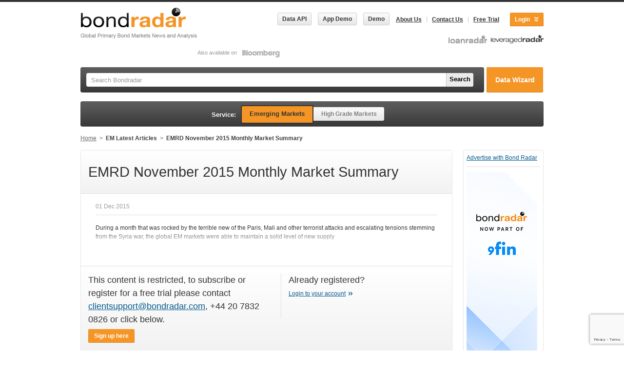

--- FILE ---
content_type: text/html; charset=UTF-8
request_url: https://www.bondradar.com/em/articles/10881960-emrd-november-2015-monthly-market-summary
body_size: 5033
content:
<!DOCTYPE html PUBLIC "-//W3C//DTD XHTML 1.0 Strict//EN" "http://www.w3.org/TR/xhtml1/DTD/xhtml1-strict.dtd"><html lang="en">
    <head>
        <base href="https://www.bondradar.com/"></base>
        <meta http-equiv="Content-Type" content="text/html; charset=utf-8" />        <meta http-equiv="X-UA-Compatible" content="IE=edge,chrome=1" />
        <meta http-equiv="cache-control" content="max-age=0" />
        <meta http-equiv="cache-control" content="no-cache" />
        <meta http-equiv="expires" content="0" />
        <meta http-equiv="expires" content="Tue, 01 Jan 1980 1:00:00 GMT" />
        <meta http-equiv="pragma" content="no-cache" />
        <title>
        EMRD November 2015 Monthly Market Summary        </title>

        <meta name="description" content="Bond Radar is a real-time capital markets news service delivering key information on the international bond and loan markets both on the web and Bloomberg">
        <meta name="msapplication-navbutton-color" content="black" />

        <script>
            window.dataLayer = window.dataLayer || [];
                        window.dataLayer.push({
                'user': {"accessType":"ANONYMOUS"}            });
        </script>

        <!-- Google Tag Manager -->
        <script>(function(w,d,s,l,i){w[l]=w[l]||[];w[l].push({'gtm.start':
                    new Date().getTime(),event:'gtm.js'});var f=d.getElementsByTagName(s)[0],
                j=d.createElement(s),dl=l!='dataLayer'?'&l='+l:'';j.async=true;j.src=
                '//www.googletagmanager.com/gtm.js?id='+i+dl;f.parentNode.insertBefore(j,f);
            })(window,document,'script','dataLayer','GTM-MGK2L5');</script>
        <!-- End Google Tag Manager -->

        <link href="https://www.bondradar.com/favicon.ico" type="image/x-icon" rel="icon"/><link href="https://www.bondradar.com/favicon.ico" type="image/x-icon" rel="shortcut icon"/><link rel="stylesheet" type="text/css" href="/css/screen.css?ver=1766125937" media="screen, projection"/><link rel="stylesheet" type="text/css" href="/css/base.css?ver=1766125937" media="screen, projection"/><link rel="stylesheet" type="text/css" href="/css/chosen.css" media="screen, projection"/><link rel="stylesheet" type="text/css" href="/css/jquery-ui-1.8.23/jquery-ui-1.8.23.min.css" media="screen, projection"/><link rel="stylesheet" type="text/css" href="/css/slick.css" media="screen, projection"/><link rel="stylesheet" type="text/css" href="/css/slick-theme.css" media="screen, projection"/><link rel="stylesheet" type="text/css" href="/css/print.css" media="print"/><script type="text/javascript" src="/js/jquery.js"></script><script type="text/javascript" src="/js/jquery.resize.min.js"></script><script type="text/javascript" src="/js/jquery.tmpl.min.js"></script><script type="text/javascript" src="/js/jquery-ui-1.8.23/jquery-ui-1.8.23.min.js"></script><script type="text/javascript" src="/js/jquery.cookie.js"></script><script type="text/javascript" src="/js/chosen.jquery.min.js"></script><script type="text/javascript" src="/js/slick.js"></script><script type="text/javascript" src="/js/scripts.js?12494209185"></script><script type="text/javascript" src="/js/print.js"></script><script type="text/javascript" src="/js/indexArticles.js"></script>
        <!--[if lt IE 8]><link rel="stylesheet" type="text/css" href="/css/ie.css" media="screen, projection"/><![endif]-->

        <script type="text/javascript">
            var __contentLoad = [],
                translations = {
                    enableCookie: '<p><strong>Cookies required for this page</strong><br/>Cookies are currently not enabled on your browser. Please adjust them in your browser and return to this  web page.</p>'
                };
        </script>

        <!--[if IE 6]>
            <link media="all" href="css/ie6.css" type="text/css" rel="stylesheet" />
            <script type="text/javascript">
                var IE6 = new Array;

                IE6.push('<div id="ie6" class="container">');
                    IE6.push('<div class="box">');
                        IE6.push('<h1>Did you know that your Internet Explorer is out of date?</h1>');
                        IE6.push('<p>To get the best possible experience using our website we recommend that you upgrade to a newer version or other web browser. A list of the most popular web browsers can be found below.</p><p>Just click on the icons to get to the download page.</p>');
                        IE6.push('<ul>');
                            IE6.push('<li><a href="http://windows.microsoft.com/en-US/internet-explorer/download-ie" target="_blank" class="ie"><span>Internet Explorer 7+</span></a></li>');
                            IE6.push('<li><a href="http://www.mozilla.org/en-US/firefox/all-older.html" target="_blank" class="ff"><span>Firefox 3+</span></a></li>');
                            IE6.push('<li><a href="http://support.apple.com/kb/DL1531" target="_blank" class="sa"><span>Safari 3+</span></a></li>');
                            IE6.push('<li><a href="http://www.opera.com/download/" target="_blank" class="op"><span>Opera 9.5+</span></a></li>');
                            IE6.push('<li class="last"><a href="https://www.google.com/intl/en/chrome/browser/" target="_blank" class="ch"><span>Chrome 2.0+</span></a></li>');
                        IE6.push('</ul>');
                        IE6.push('<div class="clear"></div>');
                    IE6.push('</div>');
                IE6.push('</div>');

                $(function(){
                    var $logo = $('#head img.left');
                    $logo.attr('src', $logo.attr('src').replace('.png', '.jpg'));
                    $('body').append(IE6.join("\n"));
                });
            </script>
        <![endif]-->
        <script src="https://www.google.com/recaptcha/api.js?render=6Le5CR4eAAAAAGFuAwiEHK7LUlcBwmvRe7kK5u6P"></script>
    </head>
<body id="b_index">
<noscript><div class="message browserCompatibilityMessage"><strong>For full functionality of this page it is necessary to enable JavaScript.
Here are the <a href="http://www.enable-javascript.com" target="_blank"> instructions how to enable JavaScript in your web browser</a><strong></div></noscript>

<!-- Google Tag Manager -->
<noscript><iframe src="//www.googletagmanager.com/ns.html?id=GTM-MGK2L5"
height="0" width="0" style="display:none;visibility:hidden"></iframe></noscript>
<!-- End Google Tag Manager -->

<!--[if (gte IE 7)&(lte IE 9)]>
<div class="message browserCompatibilityMessage">
    <strong>Your web browser is out of date. Please <a href="http://outdatedbrowser.com/" title="Outdated browser">
        update your preferred browser to the latest version
    </a> or try using a different web browser.
        <strong>
</div>
<![endif]-->

<div class="wrapper">

<div id="head" class="clearfix">
    <div class="container">
                <a href="/"><img src="/img/logo.bondradar.png" class="left" width="239" alt="Global Primary Bond Markets News And Analytics"/></a>        <div class="span-18 right last">
            <div class="clear clearfix append-bottom right">
                <a href="https://developer.bondradar.com/" class="button-gray left mr15 demo-button" target="_blank">
                    <span>Data API</span>
                </a>
                <a href="https://indd.adobe.com/view/5e7b568b-2257-4bf3-9897-58280a2bc113" class="button-gray left mr15 demo-button" target="_blank">
                    <span>App Demo</span>
                </a>
                <a href="https://indd.adobe.com/view/626a83b6-e076-4a8c-8d88-61f729b9b8a2" class="button-gray left mr5 demo-button" target="_blank">
                    <span>Demo</span>
                </a>
                    <a href="javascript:void(0);" class="__loginButton login-button right"><span>Login</span></a>
    <div class="__loginForm login-form">
        <a href="javascript:void(0);" class="__loginButton login-button button-active right"><span>Login</span></a>
        <form action="/em/users/auth/login" method="post" accept-charset="utf-8"><div style="display:none;"><input type="hidden" name="_method" value="POST"/></div>
<div class="input email"><label for="email">Username (email):</label><input name="data[User][email]" placeholder="Username (email):" id="email" type="email"/></div><div class="password-wrapper align-center">
    <div class="input password"><label for="password">Password:</label><input name="data[User][hashed_password]" placeholder="Password:" id="password" value="" type="password"/></div>    <div class="toggle-password-icon mt-input">
        <img id="togglePassword" width="18" src="/img/show-password.png" alt="Show Password" />
    </div>
</div>

<script>
    document.addEventListener('DOMContentLoaded', function () {
        const passwordInput = document.getElementById('password');
        const togglePassword = document.getElementById('togglePassword');

        togglePassword.addEventListener('click', function () {
            const isPasswordHidden = passwordInput.getAttribute('type') === 'password';
            passwordInput.setAttribute('type', isPasswordHidden ? 'text' : 'password');

            this.src = isPasswordHidden ? '/img/hide-password.png' : '/img/show-password.png';
            this.alt = isPasswordHidden ? 'Hide Password' : 'Show Password';
        });
    });
</script>

<div class="brr-login-form-footer">
    <a href="javascript:void(0);" class="brr-button-orange"
        onclick="window.Common.postForm(this);"><span>Login</span></a>
    <a href="/em/users/auth/lostpassword" class="small right">Forgot password?</a>    <input class="hidden-button" type="submit" value="Login"/></form></div>
<div class="clear"></div>
    </div>
                <ul class="right">
    <li class="first">
        <a href="/about_us">About Us</a>    </li>
    <li><a href="/contact_us">Contact Us</a></li>

            <li><a href="/em/users/registration">Free Trial</a></li>
    </ul>
                    </div>
            <div class="available clear align-right">
                <a href="https://www.loanradar.co.uk/" class="header-service-logo" target="_blank">
                   <img src="/img/logo.loanradar.png" alt=""/>                </a>
                <a href="https://blinks.bloomberg.com/screens/LFRD" class="header-service-logo" target="_blank">
                    <img src="/img/logo.leveragedradar.png" alt=""/>                </a>

                <div class="flex">
                    <a href="https://blinks.bloomberg.com/screens/BRRD"  target="_blank">
                        Also available on                    <img src="/img/logo.bloomberg.png" alt=""/>                    </a>
                </div>
            </div>

        </div>
    </div>
</div>
<div class="hide" id="demoButtonPopup">
    <p>Your web browser might not support this type of content. In order to preview <a href="https://indd.adobe.com/view/41a7a93e-b00b-4c4d-b773-62e817daba02" target="_blank">our demo</a> please make sure you have <a href="https://helpx.adobe.com/flash-player/kb/install-flash-player-windows.html" target="_blank">Flash Player enabled</a> on your browser or try using a different web browser.</p>
</div>
<div class="container">
            <div class="relative">
            <div class="search-bar brr-search-bar clearfix">
        <div class="brr-br-search fullClass">
        <div>
            <form action="/em/search/issuers" method="get">
                <div class="fullClass">
                    <input name="q" placeholder="Search Bondradar" type="text" id="q"/>                </div>
                <button class="left brr-lightgray-override" type="submit"><span>Search</span>
                </button>
                            </form>
        </div>
    </div>
    <div class="brr-data-wizzard">
        <div>
            <a href="/em/bonds/data_wizard" class="brr-btn-orange-big"><span>Data Wizard</span></a>        </div>
    </div>
</div>                <div class="brr-service-switcher">
        <div class="inside">
            <span>Service:</span>
            <div>
                <a href="/em/articles/latest" class="first-child current">Emerging Markets</a>
                <a href="/hg/articles/latest" class="last-child">High Grade Markets</a>            </div>
        </div>
    </div>
    <div class="brr-switch-lane">
        <ul class="path">
            <li>
                <a href="/">Home</a>            </li>
                            <li>
                    <span class="next"> &nbsp;&gt;&nbsp; </span>
                    <a href="/em/articles/latest">EM Latest Articles</a>                </li>
                                        <li>
                    <span class="next"> &nbsp;&gt;&nbsp; </span>
                    <a href="https://www.bondradar.com/em/articles/10881960-emrd-november-2015-monthly-market-summary">EMRD November 2015 Monthly Market Summary</a>                </li>
                    </ul>
    </div>
        </div>
    
    
    
<div class="archive-content">
    <div class="box text-content">
        <h1>EMRD November 2015 Monthly Market Summary</h1>

        
        <span class="date">
            01 Dec 2015        </span>
                                    <div class="relative">
                    <hr/>
                    During a month that was rocked by the terrible new of the Paris, Mali and other terrorist attacks and escalating tensions stemming from the Syria war, the global EM markets were able to maintain a solid level of new supply                     <div class="gradient-overlay"></div>
                </div>
                                    <div class="register-box mt15">
            <div class="left">
                <h2>This content is restricted, to subscribe or register for a free trial please contact <script type="text/javascript">email('clientsupport','bondradar.com');</script>, +44 20 7832 0826 or click below.</h2>
                <a href="/em/users/registration" class="brr-button-orange"><span>Sign up here</span></a>            </div>
            <div class="right-block">
                <h2>Already registered?</h2>
                <a href="/em/users/auth/login" class="more">Login to your account</a>            </div>
            <div class="clearfix"></div>
        </div>
            </div>

    <a href="javascript:history.back()" class="back">
        Back    </a>
</div>
<div class="archive-sidebar last">
    <div class="box">
        <a href="/ads" class="banner-link">Advertise with Bond Radar</a>        <hr />

        <div class="banner align-center">
            <div id="banner-content"></div>

<div class="slider"></div>        </div>
    </div>
</div>
<div class="index-bottom last">
    <div class="box news-list square no-border span-10">
        <div class="head">
            <a href="/em/articles/latest">EM Latest Articles</a>        </div>
        <input type="hidden" id="service" value="em"/>
<table id="emTable">
    <tbody>
    </tbody>
    <tfoot>
        <tr>
            <td class="pagination" colspan="2">
                <a href="/em/articles/latest">More &raquo;</a>            </td>
        </tr>
    </tfoot>
</table>

<script type="text/javascript">
    $(function () {
        $('#emTable').indexArticles({
            prefix: 'emArticlePage',
            triggers: 'a.service_em',
            ajaxData: {
                type: 'latestArticles',
                mode: 'bottom',
                exclude: '10881960',                limit: 4,
                start: 12
            },
            ajaxUrl: '/em/articles/latest?service=em&exclude=10881960',
            afterLoad: function(data) {
                if (!$(data).find('td').length) {
                    $('#emTable').find('.pagination').removeAttr('colspan');
                } else {
                    $('#emTable').find('.pagination').attr('colspan', 2);
                }
            }
        });
    });
</script>    </div>
    <div class="box news-list square no-border span-10">
        <div class="head">
            <a href="/hg/articles/latest">HG Latest Articles</a>        </div>
        <input type="hidden" id="service" value="hg"/>
<table id="hgTable">
    <tbody>
    </tbody>
    <tfoot>
        <tr>
            <td class="pagination" colspan="2">
                <a href="/hg/articles/latest">More &raquo;</a>            </td>
        </tr>
    </tfoot>
</table>

<script type="text/javascript">
    $(function () {
        $('#hgTable').indexArticles({
            prefix: 'hgArticlePage',
            triggers: 'a.service_hg',
            ajaxData: {
                type: 'latestArticles',
                mode: 'bottom',
                exclude: '10881960',                limit: 4,
                start: 12
            },
            ajaxUrl: '/hg/articles/latest?service=hg&exclude=10881960',
            afterLoad: function(data) {
                if (!$(data).find('td').length) {
                    $('#hgTable').find('.pagination').removeAttr('colspan');
                } else {
                    $('#hgTable').find('.pagination').attr('colspan', 2);
                }
            }
        });
    });
</script>    </div>

    
        <div class="box news-list no-border square smaller last" id="press-releases">
        <div class="head">
            <a href="/em/articles/press-releases">Press Releases</a>        </div>
        <table>
            <tbody>
            </tbody>
            <tfoot>
                <tr>
                    <td class="pagination">
                        <a href="/em/articles/press-releases">More &raquo;</a>                    </td>
                </tr>
            </tfoot>
        </table>
    </div>
</div>
</div>

<div class="footer-push"></div>
</div> <!-- div.wrapper -->

<div id="footer">
    <div class="container">
        <div class="footer__copy">
            &copy; Bond Radar 2026        </div>
        <div class="footer__social">
            Follow us on<br />
           
            <a href="https://www.linkedin.com/company/bond-radar-ltd/" target="_blank" rel="noopener">
                <img src="/img/ico-linkedin.png" alt=""/>            </a>
        </div>

        <div class="footer__links">
            <a href="/terms">Terms of service</a>            <a href="/privacy_policy">Privacy policy</a>            <a href="/cookie">Cookie Policy</a>        </div>
    </div>
</div>


    <script type="text/javascript">
        $('.index-content a, .brr-br-search button, .brr-data-wizzard a').click(function(event) {
            event.preventDefault();

            window.Common.popup.openPopup($('#loginPopupContent').html());
        });
    </script>

    <div class="hide" id="loginPopupContent">
        <div class="span-7 append-1 border">
            <h1>Register for Free Trial</h1>
                        <a href="/em/users/registration" class="button-gray brr-free-trial-button brr-small-margin-top"><span>Free Trial</span></a>
            <div class="clear"></div>
            <br /><br /><br /><br /><br /><br />
        </div>

        <div class="span-5 prepend-1 last">
            <h2 class="fwn">Already registered?</h2>
            <a href="javascript:;" class="more" onclick="$(this).hide().next().show()">Login to your account</a>

            <form action="/em/users/auth/login" class="login-form hide" method="post" accept-charset="utf-8"><div style="display:none;"><input type="hidden" name="_method" value="POST"/></div>
            <div class="input email"><label for="email">Username (email):</label><input name="data[User][email]" placeholder="Username (email):" id="email" type="email"/></div>            <div class="input password"><label for="password">Password:</label><input name="data[User][hashed_password]" placeholder="Password:" id="password" value="" type="password"/></div>
                        <div class="brr-login-form-footer">
                <a href="javascript:void(0);" class="brr-button-orange" onclick="window.Common.postForm(this);"><span>Login</span></a>
                <a href="/em/users/auth/lostpassword" class="small right">Forgot password?</a>                <input class="hide" type="submit" value="Login"/></form>            </div>
            <div class="clear"></div>
        </div>
    </div>

<script id="popupTemplate" type="text/x-jquery-tmpl">
    <div id="screen-overlay"></div>
    <div id="popup" class="span-16">
        <a href="javascript:;" class="close"><img src="img/btn.popup.close.gif" alt="" /></a>
        <div class="content clear clearfix prepend-1 append-1">
            {{html content}}
        </div>
    </div>
</script>

<script defer src="https://static.cloudflareinsights.com/beacon.min.js/vcd15cbe7772f49c399c6a5babf22c1241717689176015" integrity="sha512-ZpsOmlRQV6y907TI0dKBHq9Md29nnaEIPlkf84rnaERnq6zvWvPUqr2ft8M1aS28oN72PdrCzSjY4U6VaAw1EQ==" data-cf-beacon='{"rayId":"9c45fe14ebd518aa","version":"2025.9.1","serverTiming":{"name":{"cfExtPri":true,"cfEdge":true,"cfOrigin":true,"cfL4":true,"cfSpeedBrain":true,"cfCacheStatus":true}},"token":"2a8d50f911e54b3c96798b4a9a376966","b":1}' crossorigin="anonymous"></script>
</body>
</html>



--- FILE ---
content_type: text/html; charset=UTF-8
request_url: https://www.bondradar.com/em/articles/10881960-emrd-november-2015-monthly-market-summary?_=1769493237709
body_size: 93
content:

<div class="archive-content">
    <div class="box text-content">
        <h1>EMRD November 2015 Monthly Market Summary</h1>

        
        <span class="date">
            01 Dec 2015        </span>
                                    <div class="relative">
                    <hr/>
                    During a month that was rocked by the terrible new of the Paris, Mali and other terrorist attacks and escalating tensions stemming from the Syria war, the global EM markets were able to maintain a solid level of new supply                     <div class="gradient-overlay"></div>
                </div>
                                    <div class="register-box mt15">
            <div class="left">
                <h2>This content is restricted, to subscribe or register for a free trial please contact <script type="text/javascript">email('clientsupport','bondradar.com');</script>, +44 20 7832 0826 or click below.</h2>
                <a href="/em/users/registration" class="brr-button-orange"><span>Sign up here</span></a>            </div>
            <div class="right-block">
                <h2>Already registered?</h2>
                <a href="/em/users/auth/login" class="more">Login to your account</a>            </div>
            <div class="clearfix"></div>
        </div>
            </div>

    <a href="javascript:history.back()" class="back">
        Back    </a>
</div>
<div class="archive-sidebar last">
    <div class="box">
        <a href="/ads" class="banner-link">Advertise with Bond Radar</a>        <hr />

        <div class="banner align-center">
            <div id="banner-content"></div>

<div class="slider"></div>        </div>
    </div>
</div>
<div class="index-bottom last">
    <div class="box news-list square no-border span-10">
        <div class="head">
            <a href="/em/articles/latest">EM Latest Articles</a>        </div>
        <input type="hidden" id="service" value="em"/>
<table id="emTable">
    <tbody>
    </tbody>
    <tfoot>
        <tr>
            <td class="pagination" colspan="2">
                <a href="/em/articles/latest">More &raquo;</a>            </td>
        </tr>
    </tfoot>
</table>

<script type="text/javascript">
    $(function () {
        $('#emTable').indexArticles({
            prefix: 'emArticlePage',
            triggers: 'a.service_em',
            ajaxData: {
                type: 'latestArticles',
                mode: 'bottom',
                exclude: '10881960',                limit: 4,
                start: 12
            },
            ajaxUrl: '/em/articles/latest?service=em&exclude=10881960',
            afterLoad: function(data) {
                if (!$(data).find('td').length) {
                    $('#emTable').find('.pagination').removeAttr('colspan');
                } else {
                    $('#emTable').find('.pagination').attr('colspan', 2);
                }
            }
        });
    });
</script>    </div>
    <div class="box news-list square no-border span-10">
        <div class="head">
            <a href="/hg/articles/latest">HG Latest Articles</a>        </div>
        <input type="hidden" id="service" value="hg"/>
<table id="hgTable">
    <tbody>
    </tbody>
    <tfoot>
        <tr>
            <td class="pagination" colspan="2">
                <a href="/hg/articles/latest">More &raquo;</a>            </td>
        </tr>
    </tfoot>
</table>

<script type="text/javascript">
    $(function () {
        $('#hgTable').indexArticles({
            prefix: 'hgArticlePage',
            triggers: 'a.service_hg',
            ajaxData: {
                type: 'latestArticles',
                mode: 'bottom',
                exclude: '10881960',                limit: 4,
                start: 12
            },
            ajaxUrl: '/hg/articles/latest?service=hg&exclude=10881960',
            afterLoad: function(data) {
                if (!$(data).find('td').length) {
                    $('#hgTable').find('.pagination').removeAttr('colspan');
                } else {
                    $('#hgTable').find('.pagination').attr('colspan', 2);
                }
            }
        });
    });
</script>    </div>

    
        <div class="box news-list no-border square smaller last" id="press-releases">
        <div class="head">
            <a href="/em/articles/press-releases">Press Releases</a>        </div>
        <table>
            <tbody>
            </tbody>
            <tfoot>
                <tr>
                    <td class="pagination">
                        <a href="/em/articles/press-releases">More &raquo;</a>                    </td>
                </tr>
            </tfoot>
        </table>
    </div>
</div>


--- FILE ---
content_type: text/html; charset=UTF-8
request_url: https://www.bondradar.com/em/articles/latest?service=em&exclude=10881960&limit=4&start=12&page=1&type=latestArticles&mode=bottom&exclude=10881960&_=1769493237713
body_size: -521
content:
                            <tr>
                <td colspan="2" class="first">
            <div class="fixed-height">
                <a href="/em/articles/14471574-benin-opens-african-sovereign-market-for-2026-as-us-greenland-threat-eases">
                    <div class="date">
                        26 Jan 13:56                        | EM                                            </div>
                    <div class="title">Benin opens African sovereign market for 2026, as US Greenland threat eases </div>
                    <p>
                                                                                     26 January 2026

Benin reopens African sovereign market
The West African sovereign’s return to...                                                                        </p>
                </a>
            </div>
        </td>
                            </tr>
                                <tr>
                <td >
            <div class="fixed-height">
                <a href="/em/articles/14471176-emrd-global-weekly-23-january-2026">
                    <div class="date">
                        23 Jan 11:25                        | EM                                            </div>
                    <div class="title">EMRD Global Weekly 23 January 2026</div>
                    <p>
                                                                                                                                                            </p>
                </a>
            </div>
        </td>
                                    <td >
            <div class="fixed-height">
                <a href="/em/articles/14471097-emrd-asia-weekly-23-january-2026">
                    <div class="date">
                        23 Jan 06:54                        | EM                                            </div>
                    <div class="title">EMRD Asia Weekly 23 January 2026</div>
                    <p>
                                                                                                                                                            </p>
                </a>
            </div>
        </td>
                            </tr>
                                <tr>
                <td >
            <div class="fixed-height">
                <a href="/em/articles/14470244-middle-eastern-debt-markets-ignite-2026-with-record-volumes">
                    <div class="date">
                        20 Jan 15:46                        | EM                                            </div>
                    <div class="title">Middle Eastern Debt Markets Ignite 2026 with Record Volumes</div>
                    <p>
                                                                                    

This a continuation of a trend we saw build up through 2025, and given that January is a litmus...                                                                        </p>
                </a>
            </div>
        </td>
                                    <td >
            <div class="fixed-height">
                <a href="/em/articles/14470022-asian-investors-favor-chinese-property-companies-ig-notes-over-hy">
                    <div class="date">
                        20 Jan 08:24                        | EM                                            </div>
                    <div class="title">Asian investors favor Chinese property companies IG notes over HY</div>
                    <p>
                                                                                    
Two Hong Kong listed property companies have tapped the US dollar bond market in the first month...                                                                        </p>
                </a>
            </div>
        </td>
                            </tr>
                                <tr>
                <td >
            <div class="fixed-height">
                <a href="/em/articles/14462372-georgia-announces-cash-tender-offer">
                    <div class="date">
                        19 Jan 10:48                        | EM                                            </div>
                    <div class="title">Georgia announces cash tender offer</div>
                    <p>
                                                                                                                                                            </p>
                </a>
            </div>
        </td>
                                    <td >
            <div class="fixed-height">
                <a href="/em/articles/14462364-ctp-announces-tender-offer-results">
                    <div class="date">
                        19 Jan 10:18                        | EM                                            </div>
                    <div class="title">CTP announces tender offer results </div>
                    <p>
                                                                                                                                                            </p>
                </a>
            </div>
        </td>
                            </tr>
            

--- FILE ---
content_type: text/html; charset=UTF-8
request_url: https://www.bondradar.com/hg/articles/latest?service=hg&exclude=10881960&limit=4&start=12&page=1&type=latestArticles&mode=bottom&exclude=10881960&_=1769493237727
body_size: -626
content:
                            <tr>
                <td colspan="2" class="first">
            <div class="fixed-height">
                <a href="/hg/articles/14471519-us-levfin-weekly-wrap-23-january-2026">
                    <div class="date">
                        26 Jan 12:49                        | HG                                            </div>
                    <div class="title">US LevFin Weekly Wrap 23 January 2026</div>
                    <p>
                                                                                                                                                             </p>
                </a>
            </div>
        </td>
                            </tr>
                                <tr>
                <td >
            <div class="fixed-height">
                <a href="/hg/articles/14471221-igrd-us-corp-fin-weekly-wrap-23-january-2026">
                    <div class="date">
                        23 Jan 16:08                        | HG                                            </div>
                    <div class="title">IGRD US Corp & Fin Weekly Wrap 23 January 2026</div>
                    <p>
                                                                                                                                                            </p>
                </a>
            </div>
        </td>
                                    <td >
            <div class="fixed-height">
                <a href="/hg/articles/14471218-european-levfin-weekly-wrap-23-january-2026">
                    <div class="date">
                        23 Jan 15:56                        | HG                                            </div>
                    <div class="title">European LevFin Weekly Wrap 23 January 2026</div>
                    <p>
                                                                                                                                                            </p>
                </a>
            </div>
        </td>
                            </tr>
                                <tr>
                <td >
            <div class="fixed-height">
                <a href="/hg/articles/14471155-igrd-europe-weekly-wrap-23-january-2026">
                    <div class="date">
                        23 Jan 10:00                        | HG                                            </div>
                    <div class="title">IGRD Europe Weekly Wrap 23 January 2026</div>
                    <p>
                                                                                                                                                            </p>
                </a>
            </div>
        </td>
                                    <td >
            <div class="fixed-height">
                <a href="/hg/articles/14470927-bmw-flexes-credit-strength-despite-tariff-fears">
                    <div class="date">
                        22 Jan 15:02                        | HG                                            </div>
                    <div class="title">BMW flexes credit strength despite tariff fears</div>
                    <p>
                                                                                    The bond deal consisted of three, six and 10-year tranches, which offered new issue premia around...                                                                        </p>
                </a>
            </div>
        </td>
                            </tr>
                                <tr>
                <td >
            <div class="fixed-height">
                <a href="/hg/articles/14470716-raiffeisen-bank-international-ag-announces-tender-offer-results">
                    <div class="date">
                        22 Jan 09:13                        | HG                                            </div>
                    <div class="title">Raiffeisen Bank International AG Announces Tender Offer Results</div>
                    <p>
                                                                                                                                                            </p>
                </a>
            </div>
        </td>
                                    <td >
            <div class="fixed-height">
                <a href="/hg/articles/14470103-telefnica-europe-b-v-announces-indicative-results-of-the-tender-offers">
                    <div class="date">
                        20 Jan 10:20                        | HG                                            </div>
                    <div class="title">Telefónica Europe B.V. announces indicative results of the tender offers</div>
                    <p>
                                                                                                                                                            </p>
                </a>
            </div>
        </td>
                            </tr>
            

--- FILE ---
content_type: text/html; charset=utf-8
request_url: https://www.google.com/recaptcha/api2/anchor?ar=1&k=6Le5CR4eAAAAAGFuAwiEHK7LUlcBwmvRe7kK5u6P&co=aHR0cHM6Ly93d3cuYm9uZHJhZGFyLmNvbTo0NDM.&hl=en&v=N67nZn4AqZkNcbeMu4prBgzg&size=invisible&anchor-ms=20000&execute-ms=30000&cb=ecet2qqt419n
body_size: 48868
content:
<!DOCTYPE HTML><html dir="ltr" lang="en"><head><meta http-equiv="Content-Type" content="text/html; charset=UTF-8">
<meta http-equiv="X-UA-Compatible" content="IE=edge">
<title>reCAPTCHA</title>
<style type="text/css">
/* cyrillic-ext */
@font-face {
  font-family: 'Roboto';
  font-style: normal;
  font-weight: 400;
  font-stretch: 100%;
  src: url(//fonts.gstatic.com/s/roboto/v48/KFO7CnqEu92Fr1ME7kSn66aGLdTylUAMa3GUBHMdazTgWw.woff2) format('woff2');
  unicode-range: U+0460-052F, U+1C80-1C8A, U+20B4, U+2DE0-2DFF, U+A640-A69F, U+FE2E-FE2F;
}
/* cyrillic */
@font-face {
  font-family: 'Roboto';
  font-style: normal;
  font-weight: 400;
  font-stretch: 100%;
  src: url(//fonts.gstatic.com/s/roboto/v48/KFO7CnqEu92Fr1ME7kSn66aGLdTylUAMa3iUBHMdazTgWw.woff2) format('woff2');
  unicode-range: U+0301, U+0400-045F, U+0490-0491, U+04B0-04B1, U+2116;
}
/* greek-ext */
@font-face {
  font-family: 'Roboto';
  font-style: normal;
  font-weight: 400;
  font-stretch: 100%;
  src: url(//fonts.gstatic.com/s/roboto/v48/KFO7CnqEu92Fr1ME7kSn66aGLdTylUAMa3CUBHMdazTgWw.woff2) format('woff2');
  unicode-range: U+1F00-1FFF;
}
/* greek */
@font-face {
  font-family: 'Roboto';
  font-style: normal;
  font-weight: 400;
  font-stretch: 100%;
  src: url(//fonts.gstatic.com/s/roboto/v48/KFO7CnqEu92Fr1ME7kSn66aGLdTylUAMa3-UBHMdazTgWw.woff2) format('woff2');
  unicode-range: U+0370-0377, U+037A-037F, U+0384-038A, U+038C, U+038E-03A1, U+03A3-03FF;
}
/* math */
@font-face {
  font-family: 'Roboto';
  font-style: normal;
  font-weight: 400;
  font-stretch: 100%;
  src: url(//fonts.gstatic.com/s/roboto/v48/KFO7CnqEu92Fr1ME7kSn66aGLdTylUAMawCUBHMdazTgWw.woff2) format('woff2');
  unicode-range: U+0302-0303, U+0305, U+0307-0308, U+0310, U+0312, U+0315, U+031A, U+0326-0327, U+032C, U+032F-0330, U+0332-0333, U+0338, U+033A, U+0346, U+034D, U+0391-03A1, U+03A3-03A9, U+03B1-03C9, U+03D1, U+03D5-03D6, U+03F0-03F1, U+03F4-03F5, U+2016-2017, U+2034-2038, U+203C, U+2040, U+2043, U+2047, U+2050, U+2057, U+205F, U+2070-2071, U+2074-208E, U+2090-209C, U+20D0-20DC, U+20E1, U+20E5-20EF, U+2100-2112, U+2114-2115, U+2117-2121, U+2123-214F, U+2190, U+2192, U+2194-21AE, U+21B0-21E5, U+21F1-21F2, U+21F4-2211, U+2213-2214, U+2216-22FF, U+2308-230B, U+2310, U+2319, U+231C-2321, U+2336-237A, U+237C, U+2395, U+239B-23B7, U+23D0, U+23DC-23E1, U+2474-2475, U+25AF, U+25B3, U+25B7, U+25BD, U+25C1, U+25CA, U+25CC, U+25FB, U+266D-266F, U+27C0-27FF, U+2900-2AFF, U+2B0E-2B11, U+2B30-2B4C, U+2BFE, U+3030, U+FF5B, U+FF5D, U+1D400-1D7FF, U+1EE00-1EEFF;
}
/* symbols */
@font-face {
  font-family: 'Roboto';
  font-style: normal;
  font-weight: 400;
  font-stretch: 100%;
  src: url(//fonts.gstatic.com/s/roboto/v48/KFO7CnqEu92Fr1ME7kSn66aGLdTylUAMaxKUBHMdazTgWw.woff2) format('woff2');
  unicode-range: U+0001-000C, U+000E-001F, U+007F-009F, U+20DD-20E0, U+20E2-20E4, U+2150-218F, U+2190, U+2192, U+2194-2199, U+21AF, U+21E6-21F0, U+21F3, U+2218-2219, U+2299, U+22C4-22C6, U+2300-243F, U+2440-244A, U+2460-24FF, U+25A0-27BF, U+2800-28FF, U+2921-2922, U+2981, U+29BF, U+29EB, U+2B00-2BFF, U+4DC0-4DFF, U+FFF9-FFFB, U+10140-1018E, U+10190-1019C, U+101A0, U+101D0-101FD, U+102E0-102FB, U+10E60-10E7E, U+1D2C0-1D2D3, U+1D2E0-1D37F, U+1F000-1F0FF, U+1F100-1F1AD, U+1F1E6-1F1FF, U+1F30D-1F30F, U+1F315, U+1F31C, U+1F31E, U+1F320-1F32C, U+1F336, U+1F378, U+1F37D, U+1F382, U+1F393-1F39F, U+1F3A7-1F3A8, U+1F3AC-1F3AF, U+1F3C2, U+1F3C4-1F3C6, U+1F3CA-1F3CE, U+1F3D4-1F3E0, U+1F3ED, U+1F3F1-1F3F3, U+1F3F5-1F3F7, U+1F408, U+1F415, U+1F41F, U+1F426, U+1F43F, U+1F441-1F442, U+1F444, U+1F446-1F449, U+1F44C-1F44E, U+1F453, U+1F46A, U+1F47D, U+1F4A3, U+1F4B0, U+1F4B3, U+1F4B9, U+1F4BB, U+1F4BF, U+1F4C8-1F4CB, U+1F4D6, U+1F4DA, U+1F4DF, U+1F4E3-1F4E6, U+1F4EA-1F4ED, U+1F4F7, U+1F4F9-1F4FB, U+1F4FD-1F4FE, U+1F503, U+1F507-1F50B, U+1F50D, U+1F512-1F513, U+1F53E-1F54A, U+1F54F-1F5FA, U+1F610, U+1F650-1F67F, U+1F687, U+1F68D, U+1F691, U+1F694, U+1F698, U+1F6AD, U+1F6B2, U+1F6B9-1F6BA, U+1F6BC, U+1F6C6-1F6CF, U+1F6D3-1F6D7, U+1F6E0-1F6EA, U+1F6F0-1F6F3, U+1F6F7-1F6FC, U+1F700-1F7FF, U+1F800-1F80B, U+1F810-1F847, U+1F850-1F859, U+1F860-1F887, U+1F890-1F8AD, U+1F8B0-1F8BB, U+1F8C0-1F8C1, U+1F900-1F90B, U+1F93B, U+1F946, U+1F984, U+1F996, U+1F9E9, U+1FA00-1FA6F, U+1FA70-1FA7C, U+1FA80-1FA89, U+1FA8F-1FAC6, U+1FACE-1FADC, U+1FADF-1FAE9, U+1FAF0-1FAF8, U+1FB00-1FBFF;
}
/* vietnamese */
@font-face {
  font-family: 'Roboto';
  font-style: normal;
  font-weight: 400;
  font-stretch: 100%;
  src: url(//fonts.gstatic.com/s/roboto/v48/KFO7CnqEu92Fr1ME7kSn66aGLdTylUAMa3OUBHMdazTgWw.woff2) format('woff2');
  unicode-range: U+0102-0103, U+0110-0111, U+0128-0129, U+0168-0169, U+01A0-01A1, U+01AF-01B0, U+0300-0301, U+0303-0304, U+0308-0309, U+0323, U+0329, U+1EA0-1EF9, U+20AB;
}
/* latin-ext */
@font-face {
  font-family: 'Roboto';
  font-style: normal;
  font-weight: 400;
  font-stretch: 100%;
  src: url(//fonts.gstatic.com/s/roboto/v48/KFO7CnqEu92Fr1ME7kSn66aGLdTylUAMa3KUBHMdazTgWw.woff2) format('woff2');
  unicode-range: U+0100-02BA, U+02BD-02C5, U+02C7-02CC, U+02CE-02D7, U+02DD-02FF, U+0304, U+0308, U+0329, U+1D00-1DBF, U+1E00-1E9F, U+1EF2-1EFF, U+2020, U+20A0-20AB, U+20AD-20C0, U+2113, U+2C60-2C7F, U+A720-A7FF;
}
/* latin */
@font-face {
  font-family: 'Roboto';
  font-style: normal;
  font-weight: 400;
  font-stretch: 100%;
  src: url(//fonts.gstatic.com/s/roboto/v48/KFO7CnqEu92Fr1ME7kSn66aGLdTylUAMa3yUBHMdazQ.woff2) format('woff2');
  unicode-range: U+0000-00FF, U+0131, U+0152-0153, U+02BB-02BC, U+02C6, U+02DA, U+02DC, U+0304, U+0308, U+0329, U+2000-206F, U+20AC, U+2122, U+2191, U+2193, U+2212, U+2215, U+FEFF, U+FFFD;
}
/* cyrillic-ext */
@font-face {
  font-family: 'Roboto';
  font-style: normal;
  font-weight: 500;
  font-stretch: 100%;
  src: url(//fonts.gstatic.com/s/roboto/v48/KFO7CnqEu92Fr1ME7kSn66aGLdTylUAMa3GUBHMdazTgWw.woff2) format('woff2');
  unicode-range: U+0460-052F, U+1C80-1C8A, U+20B4, U+2DE0-2DFF, U+A640-A69F, U+FE2E-FE2F;
}
/* cyrillic */
@font-face {
  font-family: 'Roboto';
  font-style: normal;
  font-weight: 500;
  font-stretch: 100%;
  src: url(//fonts.gstatic.com/s/roboto/v48/KFO7CnqEu92Fr1ME7kSn66aGLdTylUAMa3iUBHMdazTgWw.woff2) format('woff2');
  unicode-range: U+0301, U+0400-045F, U+0490-0491, U+04B0-04B1, U+2116;
}
/* greek-ext */
@font-face {
  font-family: 'Roboto';
  font-style: normal;
  font-weight: 500;
  font-stretch: 100%;
  src: url(//fonts.gstatic.com/s/roboto/v48/KFO7CnqEu92Fr1ME7kSn66aGLdTylUAMa3CUBHMdazTgWw.woff2) format('woff2');
  unicode-range: U+1F00-1FFF;
}
/* greek */
@font-face {
  font-family: 'Roboto';
  font-style: normal;
  font-weight: 500;
  font-stretch: 100%;
  src: url(//fonts.gstatic.com/s/roboto/v48/KFO7CnqEu92Fr1ME7kSn66aGLdTylUAMa3-UBHMdazTgWw.woff2) format('woff2');
  unicode-range: U+0370-0377, U+037A-037F, U+0384-038A, U+038C, U+038E-03A1, U+03A3-03FF;
}
/* math */
@font-face {
  font-family: 'Roboto';
  font-style: normal;
  font-weight: 500;
  font-stretch: 100%;
  src: url(//fonts.gstatic.com/s/roboto/v48/KFO7CnqEu92Fr1ME7kSn66aGLdTylUAMawCUBHMdazTgWw.woff2) format('woff2');
  unicode-range: U+0302-0303, U+0305, U+0307-0308, U+0310, U+0312, U+0315, U+031A, U+0326-0327, U+032C, U+032F-0330, U+0332-0333, U+0338, U+033A, U+0346, U+034D, U+0391-03A1, U+03A3-03A9, U+03B1-03C9, U+03D1, U+03D5-03D6, U+03F0-03F1, U+03F4-03F5, U+2016-2017, U+2034-2038, U+203C, U+2040, U+2043, U+2047, U+2050, U+2057, U+205F, U+2070-2071, U+2074-208E, U+2090-209C, U+20D0-20DC, U+20E1, U+20E5-20EF, U+2100-2112, U+2114-2115, U+2117-2121, U+2123-214F, U+2190, U+2192, U+2194-21AE, U+21B0-21E5, U+21F1-21F2, U+21F4-2211, U+2213-2214, U+2216-22FF, U+2308-230B, U+2310, U+2319, U+231C-2321, U+2336-237A, U+237C, U+2395, U+239B-23B7, U+23D0, U+23DC-23E1, U+2474-2475, U+25AF, U+25B3, U+25B7, U+25BD, U+25C1, U+25CA, U+25CC, U+25FB, U+266D-266F, U+27C0-27FF, U+2900-2AFF, U+2B0E-2B11, U+2B30-2B4C, U+2BFE, U+3030, U+FF5B, U+FF5D, U+1D400-1D7FF, U+1EE00-1EEFF;
}
/* symbols */
@font-face {
  font-family: 'Roboto';
  font-style: normal;
  font-weight: 500;
  font-stretch: 100%;
  src: url(//fonts.gstatic.com/s/roboto/v48/KFO7CnqEu92Fr1ME7kSn66aGLdTylUAMaxKUBHMdazTgWw.woff2) format('woff2');
  unicode-range: U+0001-000C, U+000E-001F, U+007F-009F, U+20DD-20E0, U+20E2-20E4, U+2150-218F, U+2190, U+2192, U+2194-2199, U+21AF, U+21E6-21F0, U+21F3, U+2218-2219, U+2299, U+22C4-22C6, U+2300-243F, U+2440-244A, U+2460-24FF, U+25A0-27BF, U+2800-28FF, U+2921-2922, U+2981, U+29BF, U+29EB, U+2B00-2BFF, U+4DC0-4DFF, U+FFF9-FFFB, U+10140-1018E, U+10190-1019C, U+101A0, U+101D0-101FD, U+102E0-102FB, U+10E60-10E7E, U+1D2C0-1D2D3, U+1D2E0-1D37F, U+1F000-1F0FF, U+1F100-1F1AD, U+1F1E6-1F1FF, U+1F30D-1F30F, U+1F315, U+1F31C, U+1F31E, U+1F320-1F32C, U+1F336, U+1F378, U+1F37D, U+1F382, U+1F393-1F39F, U+1F3A7-1F3A8, U+1F3AC-1F3AF, U+1F3C2, U+1F3C4-1F3C6, U+1F3CA-1F3CE, U+1F3D4-1F3E0, U+1F3ED, U+1F3F1-1F3F3, U+1F3F5-1F3F7, U+1F408, U+1F415, U+1F41F, U+1F426, U+1F43F, U+1F441-1F442, U+1F444, U+1F446-1F449, U+1F44C-1F44E, U+1F453, U+1F46A, U+1F47D, U+1F4A3, U+1F4B0, U+1F4B3, U+1F4B9, U+1F4BB, U+1F4BF, U+1F4C8-1F4CB, U+1F4D6, U+1F4DA, U+1F4DF, U+1F4E3-1F4E6, U+1F4EA-1F4ED, U+1F4F7, U+1F4F9-1F4FB, U+1F4FD-1F4FE, U+1F503, U+1F507-1F50B, U+1F50D, U+1F512-1F513, U+1F53E-1F54A, U+1F54F-1F5FA, U+1F610, U+1F650-1F67F, U+1F687, U+1F68D, U+1F691, U+1F694, U+1F698, U+1F6AD, U+1F6B2, U+1F6B9-1F6BA, U+1F6BC, U+1F6C6-1F6CF, U+1F6D3-1F6D7, U+1F6E0-1F6EA, U+1F6F0-1F6F3, U+1F6F7-1F6FC, U+1F700-1F7FF, U+1F800-1F80B, U+1F810-1F847, U+1F850-1F859, U+1F860-1F887, U+1F890-1F8AD, U+1F8B0-1F8BB, U+1F8C0-1F8C1, U+1F900-1F90B, U+1F93B, U+1F946, U+1F984, U+1F996, U+1F9E9, U+1FA00-1FA6F, U+1FA70-1FA7C, U+1FA80-1FA89, U+1FA8F-1FAC6, U+1FACE-1FADC, U+1FADF-1FAE9, U+1FAF0-1FAF8, U+1FB00-1FBFF;
}
/* vietnamese */
@font-face {
  font-family: 'Roboto';
  font-style: normal;
  font-weight: 500;
  font-stretch: 100%;
  src: url(//fonts.gstatic.com/s/roboto/v48/KFO7CnqEu92Fr1ME7kSn66aGLdTylUAMa3OUBHMdazTgWw.woff2) format('woff2');
  unicode-range: U+0102-0103, U+0110-0111, U+0128-0129, U+0168-0169, U+01A0-01A1, U+01AF-01B0, U+0300-0301, U+0303-0304, U+0308-0309, U+0323, U+0329, U+1EA0-1EF9, U+20AB;
}
/* latin-ext */
@font-face {
  font-family: 'Roboto';
  font-style: normal;
  font-weight: 500;
  font-stretch: 100%;
  src: url(//fonts.gstatic.com/s/roboto/v48/KFO7CnqEu92Fr1ME7kSn66aGLdTylUAMa3KUBHMdazTgWw.woff2) format('woff2');
  unicode-range: U+0100-02BA, U+02BD-02C5, U+02C7-02CC, U+02CE-02D7, U+02DD-02FF, U+0304, U+0308, U+0329, U+1D00-1DBF, U+1E00-1E9F, U+1EF2-1EFF, U+2020, U+20A0-20AB, U+20AD-20C0, U+2113, U+2C60-2C7F, U+A720-A7FF;
}
/* latin */
@font-face {
  font-family: 'Roboto';
  font-style: normal;
  font-weight: 500;
  font-stretch: 100%;
  src: url(//fonts.gstatic.com/s/roboto/v48/KFO7CnqEu92Fr1ME7kSn66aGLdTylUAMa3yUBHMdazQ.woff2) format('woff2');
  unicode-range: U+0000-00FF, U+0131, U+0152-0153, U+02BB-02BC, U+02C6, U+02DA, U+02DC, U+0304, U+0308, U+0329, U+2000-206F, U+20AC, U+2122, U+2191, U+2193, U+2212, U+2215, U+FEFF, U+FFFD;
}
/* cyrillic-ext */
@font-face {
  font-family: 'Roboto';
  font-style: normal;
  font-weight: 900;
  font-stretch: 100%;
  src: url(//fonts.gstatic.com/s/roboto/v48/KFO7CnqEu92Fr1ME7kSn66aGLdTylUAMa3GUBHMdazTgWw.woff2) format('woff2');
  unicode-range: U+0460-052F, U+1C80-1C8A, U+20B4, U+2DE0-2DFF, U+A640-A69F, U+FE2E-FE2F;
}
/* cyrillic */
@font-face {
  font-family: 'Roboto';
  font-style: normal;
  font-weight: 900;
  font-stretch: 100%;
  src: url(//fonts.gstatic.com/s/roboto/v48/KFO7CnqEu92Fr1ME7kSn66aGLdTylUAMa3iUBHMdazTgWw.woff2) format('woff2');
  unicode-range: U+0301, U+0400-045F, U+0490-0491, U+04B0-04B1, U+2116;
}
/* greek-ext */
@font-face {
  font-family: 'Roboto';
  font-style: normal;
  font-weight: 900;
  font-stretch: 100%;
  src: url(//fonts.gstatic.com/s/roboto/v48/KFO7CnqEu92Fr1ME7kSn66aGLdTylUAMa3CUBHMdazTgWw.woff2) format('woff2');
  unicode-range: U+1F00-1FFF;
}
/* greek */
@font-face {
  font-family: 'Roboto';
  font-style: normal;
  font-weight: 900;
  font-stretch: 100%;
  src: url(//fonts.gstatic.com/s/roboto/v48/KFO7CnqEu92Fr1ME7kSn66aGLdTylUAMa3-UBHMdazTgWw.woff2) format('woff2');
  unicode-range: U+0370-0377, U+037A-037F, U+0384-038A, U+038C, U+038E-03A1, U+03A3-03FF;
}
/* math */
@font-face {
  font-family: 'Roboto';
  font-style: normal;
  font-weight: 900;
  font-stretch: 100%;
  src: url(//fonts.gstatic.com/s/roboto/v48/KFO7CnqEu92Fr1ME7kSn66aGLdTylUAMawCUBHMdazTgWw.woff2) format('woff2');
  unicode-range: U+0302-0303, U+0305, U+0307-0308, U+0310, U+0312, U+0315, U+031A, U+0326-0327, U+032C, U+032F-0330, U+0332-0333, U+0338, U+033A, U+0346, U+034D, U+0391-03A1, U+03A3-03A9, U+03B1-03C9, U+03D1, U+03D5-03D6, U+03F0-03F1, U+03F4-03F5, U+2016-2017, U+2034-2038, U+203C, U+2040, U+2043, U+2047, U+2050, U+2057, U+205F, U+2070-2071, U+2074-208E, U+2090-209C, U+20D0-20DC, U+20E1, U+20E5-20EF, U+2100-2112, U+2114-2115, U+2117-2121, U+2123-214F, U+2190, U+2192, U+2194-21AE, U+21B0-21E5, U+21F1-21F2, U+21F4-2211, U+2213-2214, U+2216-22FF, U+2308-230B, U+2310, U+2319, U+231C-2321, U+2336-237A, U+237C, U+2395, U+239B-23B7, U+23D0, U+23DC-23E1, U+2474-2475, U+25AF, U+25B3, U+25B7, U+25BD, U+25C1, U+25CA, U+25CC, U+25FB, U+266D-266F, U+27C0-27FF, U+2900-2AFF, U+2B0E-2B11, U+2B30-2B4C, U+2BFE, U+3030, U+FF5B, U+FF5D, U+1D400-1D7FF, U+1EE00-1EEFF;
}
/* symbols */
@font-face {
  font-family: 'Roboto';
  font-style: normal;
  font-weight: 900;
  font-stretch: 100%;
  src: url(//fonts.gstatic.com/s/roboto/v48/KFO7CnqEu92Fr1ME7kSn66aGLdTylUAMaxKUBHMdazTgWw.woff2) format('woff2');
  unicode-range: U+0001-000C, U+000E-001F, U+007F-009F, U+20DD-20E0, U+20E2-20E4, U+2150-218F, U+2190, U+2192, U+2194-2199, U+21AF, U+21E6-21F0, U+21F3, U+2218-2219, U+2299, U+22C4-22C6, U+2300-243F, U+2440-244A, U+2460-24FF, U+25A0-27BF, U+2800-28FF, U+2921-2922, U+2981, U+29BF, U+29EB, U+2B00-2BFF, U+4DC0-4DFF, U+FFF9-FFFB, U+10140-1018E, U+10190-1019C, U+101A0, U+101D0-101FD, U+102E0-102FB, U+10E60-10E7E, U+1D2C0-1D2D3, U+1D2E0-1D37F, U+1F000-1F0FF, U+1F100-1F1AD, U+1F1E6-1F1FF, U+1F30D-1F30F, U+1F315, U+1F31C, U+1F31E, U+1F320-1F32C, U+1F336, U+1F378, U+1F37D, U+1F382, U+1F393-1F39F, U+1F3A7-1F3A8, U+1F3AC-1F3AF, U+1F3C2, U+1F3C4-1F3C6, U+1F3CA-1F3CE, U+1F3D4-1F3E0, U+1F3ED, U+1F3F1-1F3F3, U+1F3F5-1F3F7, U+1F408, U+1F415, U+1F41F, U+1F426, U+1F43F, U+1F441-1F442, U+1F444, U+1F446-1F449, U+1F44C-1F44E, U+1F453, U+1F46A, U+1F47D, U+1F4A3, U+1F4B0, U+1F4B3, U+1F4B9, U+1F4BB, U+1F4BF, U+1F4C8-1F4CB, U+1F4D6, U+1F4DA, U+1F4DF, U+1F4E3-1F4E6, U+1F4EA-1F4ED, U+1F4F7, U+1F4F9-1F4FB, U+1F4FD-1F4FE, U+1F503, U+1F507-1F50B, U+1F50D, U+1F512-1F513, U+1F53E-1F54A, U+1F54F-1F5FA, U+1F610, U+1F650-1F67F, U+1F687, U+1F68D, U+1F691, U+1F694, U+1F698, U+1F6AD, U+1F6B2, U+1F6B9-1F6BA, U+1F6BC, U+1F6C6-1F6CF, U+1F6D3-1F6D7, U+1F6E0-1F6EA, U+1F6F0-1F6F3, U+1F6F7-1F6FC, U+1F700-1F7FF, U+1F800-1F80B, U+1F810-1F847, U+1F850-1F859, U+1F860-1F887, U+1F890-1F8AD, U+1F8B0-1F8BB, U+1F8C0-1F8C1, U+1F900-1F90B, U+1F93B, U+1F946, U+1F984, U+1F996, U+1F9E9, U+1FA00-1FA6F, U+1FA70-1FA7C, U+1FA80-1FA89, U+1FA8F-1FAC6, U+1FACE-1FADC, U+1FADF-1FAE9, U+1FAF0-1FAF8, U+1FB00-1FBFF;
}
/* vietnamese */
@font-face {
  font-family: 'Roboto';
  font-style: normal;
  font-weight: 900;
  font-stretch: 100%;
  src: url(//fonts.gstatic.com/s/roboto/v48/KFO7CnqEu92Fr1ME7kSn66aGLdTylUAMa3OUBHMdazTgWw.woff2) format('woff2');
  unicode-range: U+0102-0103, U+0110-0111, U+0128-0129, U+0168-0169, U+01A0-01A1, U+01AF-01B0, U+0300-0301, U+0303-0304, U+0308-0309, U+0323, U+0329, U+1EA0-1EF9, U+20AB;
}
/* latin-ext */
@font-face {
  font-family: 'Roboto';
  font-style: normal;
  font-weight: 900;
  font-stretch: 100%;
  src: url(//fonts.gstatic.com/s/roboto/v48/KFO7CnqEu92Fr1ME7kSn66aGLdTylUAMa3KUBHMdazTgWw.woff2) format('woff2');
  unicode-range: U+0100-02BA, U+02BD-02C5, U+02C7-02CC, U+02CE-02D7, U+02DD-02FF, U+0304, U+0308, U+0329, U+1D00-1DBF, U+1E00-1E9F, U+1EF2-1EFF, U+2020, U+20A0-20AB, U+20AD-20C0, U+2113, U+2C60-2C7F, U+A720-A7FF;
}
/* latin */
@font-face {
  font-family: 'Roboto';
  font-style: normal;
  font-weight: 900;
  font-stretch: 100%;
  src: url(//fonts.gstatic.com/s/roboto/v48/KFO7CnqEu92Fr1ME7kSn66aGLdTylUAMa3yUBHMdazQ.woff2) format('woff2');
  unicode-range: U+0000-00FF, U+0131, U+0152-0153, U+02BB-02BC, U+02C6, U+02DA, U+02DC, U+0304, U+0308, U+0329, U+2000-206F, U+20AC, U+2122, U+2191, U+2193, U+2212, U+2215, U+FEFF, U+FFFD;
}

</style>
<link rel="stylesheet" type="text/css" href="https://www.gstatic.com/recaptcha/releases/N67nZn4AqZkNcbeMu4prBgzg/styles__ltr.css">
<script nonce="O1tkUANqDoSFIhJHlTOMAA" type="text/javascript">window['__recaptcha_api'] = 'https://www.google.com/recaptcha/api2/';</script>
<script type="text/javascript" src="https://www.gstatic.com/recaptcha/releases/N67nZn4AqZkNcbeMu4prBgzg/recaptcha__en.js" nonce="O1tkUANqDoSFIhJHlTOMAA">
      
    </script></head>
<body><div id="rc-anchor-alert" class="rc-anchor-alert"></div>
<input type="hidden" id="recaptcha-token" value="[base64]">
<script type="text/javascript" nonce="O1tkUANqDoSFIhJHlTOMAA">
      recaptcha.anchor.Main.init("[\x22ainput\x22,[\x22bgdata\x22,\x22\x22,\[base64]/[base64]/[base64]/ZyhXLGgpOnEoW04sMjEsbF0sVywwKSxoKSxmYWxzZSxmYWxzZSl9Y2F0Y2goayl7RygzNTgsVyk/[base64]/[base64]/[base64]/[base64]/[base64]/[base64]/[base64]/bmV3IEJbT10oRFswXSk6dz09Mj9uZXcgQltPXShEWzBdLERbMV0pOnc9PTM/bmV3IEJbT10oRFswXSxEWzFdLERbMl0pOnc9PTQ/[base64]/[base64]/[base64]/[base64]/[base64]\\u003d\x22,\[base64]\\u003d\x22,\x22wokRYMKFZMKbc3APw5tkw5oEWkM4MMO/QTfDgwnCssO5eDbCkT/DrHQaHcOMwoXCm8OXw7RNw7wfw69wQcOgW8KYV8KuwqgAZMKTwrs7LwnCv8KtdMKbwpPCp8OcPMKzGD3ComVKw5pgWhXCmiIOHsKcwq/DhVnDjD9fL8OpVlXCkjTClsOXe8OgwqbDu3k1EMOhAsK5wqwFwpnDpHjDmTEnw6PDm8K+TsOrL8O/[base64]/w5/Co8OVVMKnwq/DgsO3woF8aFMFwozCrsKrw6R1YMOGecKJwodHdMKMwoVKw6rCncO+Y8Odw7/DhMKjAkfDlB/DtcKuw7bCrcKlTG9gOsOtcsO7wqYswqAgBU4qFDp4wrLCl1vCt8KnYQHDg3/ChEMMWmXDtAkhG8KSXcOxAG3Cl2/DoMKowqpRwqMDPgrCpsK9w6wnHHTChDbDqHpcEMOvw5XDvARfw7fCisOeJFA7w6/CrMO1RFPCvGI7w7tAe8K2YsKDw4LDqWfDr8KiwoDCj8KhwrJ+WsOQwp7Cugcow4nDhsOZYifCogYrEBnCuEDDucO9w490ITXDiHDDuMOlwrAFwo7DsmzDkywjwq/Cui7CpMOmAVIAGHXCkwfDs8OmwrfCj8KZc3jCmmfDmsOobMOKw5nCkiVcw5EdNcKicQdWYcO+w5gCwr/DkW9tUsKVDjZsw5vDvsKowq/[base64]/Di8OMw4fDumjDtTdqw5VaNcKPwpPCnsKRbMKyw4fDu8OyGjYgw6/Di8OTF8Knc8KgwqwDbcONBMKew6l6bcKWUDBBwpbCsMOvFD9/[base64]/wrDChMORw7c7w6FiwrbCghPCscO/E3MQfMOTGiYaGcOIwpjCi8OVw7XCrsKQw6/Cr8KNdEjDmMOrwofDi8OAOUsDw7MgKDB2E8O6H8ODasKEwrV4w5VFRBAPw4nCnn9/wrQBw5PDoQ4Rwp3CtsO6wqTDvjF0QQA4fRbCo8O6OlU2wq5Ef8Oxw5pJC8OBBcKLw63DmyHCqMOiw5jCnR1BwrLDkTHDgcKQTMKQw7fCsh5cw4NGMsO/w4RmAEbDvRRxW8O+wqPDgMOMw77CgypPwosQDxDDoSHCmkzCg8OzPQg5w5XDusOCw43DnsKDwpvCo8OjKwPCosK9wpvDl1ogwo3CsknDp8OaTcOIwpfCpMKSVQnCqnvCqcK0JMKnwqHClXdIw53Cp8OOw6xDN8K/KRDCn8KSV3FNwpHCvChOW8OywrNYfcK6w5lYwo1LwpYcwrc+c8Kvw73CmcOPwrXDgMKHdEDDqlXDnEzCnzB2wqDCpgwJZ8KJwoU6YMKjBn8pGSVLC8Omw5bDi8K4w7/CrcKLVMOCNnA/P8KldXsVwo7DtsOcw5jDjMOYw7wBwq54KMOZwp/[base64]/Cu8KjPcO+S8KdwrjCr3dew7DCsBYcU8O7Myk5O8Orw4d/wrREw6XDrcOhC2hAwrcUUMOfwppMw5rChE3Cu1DCgFUcwqvCpH95w6NQHXTCn3jDk8OGEsOpaxspVMKxa8OdImXDkD3Cn8KQQCzDu8OtwrbCgwgtZsOMQMOBw4gdVcO6w7/CjhMZw73CtMOrFgbDmwvCl8KDw6/DkCjDtWcJf8KvGwLDoG/[base64]/w4lGe3HDvsOsw5vCgEzDpDXDtXMREsOVTcOTwq7CucOPwpDDr3PDgMKTXsO6UEXDpsK/wr1WWj7CgCHDrMKPQhNrwoR5wrZNw6tgw57CuMO5fsOMw4XDhMOfbRMPwpksw58LTcOVWndlw4F3wrHClcO/ZCB+E8OOw7fCg8KdwqrCnDIRB8OYKcKZXicdYGPCinwHw6rCu8OxwrXDn8OBw5zDrcOpwrA5wr7DhCwAwpshLyBBbMKbw6vDt3/CgAbCjwdZw4LCtMOSAVjCqARlVVnDq1bCsW1dwqJUw47CnsKQwpzDtQ7DksKAw7nDqcOrw4FWasO6E8OJTTt0EiEhfcK/wpEgwoF9woFQwrgxw65CwqMAw5vDq8O0PAFJw4JsQiDDmsKjBcOdw7/CqsOhGsODMX7DomHCjcKlQTXCn8K8wpnCksOte8KCc8O2I8KrTBvDq8KUcxEqw7BpGMOiw5EowrjDm8KgMi57wqxmQ8KlO8KcEjbDlH3Do8KqFcOuYMOycsKqHGNkw4YDwqkCw5p/[base64]/DjDXChS3CscO6K8Klf2cJEFvCl8O9GHXCssOAw7zDo8O6DQ8IwrrDiD7DgMKiw7VXw7seEsKNEMK5ccKoHR/DnV/ClsO0NExHw6JywoNew4rDvnMbOlItM8OUw65PShnCgsK6QsKEQ8ONw4tCw6jDkjbCiljCrgjDvMKXP8KkGXAhNjdAU8KzPcOSNMKkMUolw6/Cp2HCusOgX8KOwo7DpcOtwq4/TcKjwpzDoBvCqcKPwoPCugVvw4hRw7fCu8Ogw4nCnH/CkTEcwqnCv8Kqwo0awr3DkysTwobCuVlrG8KyEsOHw4tkw7dTw5zCnMOLGyF2w69Iw7/CgUHDnxHDgQvDh24Ew5plYMK2R2fDjjwjZFooWcKOw5jCvjduwoXDisOiw4/[base64]/Cm8O6dsOgw7LCuSPDoTHChEMcS8KvbzVsw7fCogJUYcOdwqfClVDDmA44wqN8wo8HKXbDtX7Dt2LCvVTCjkfCkmPDtcK0w5ExwrcFwoXCrk18wothwpfCjGfCq8KDw5jDtMOVQMOLw757ECAtwpHCgcOGwoI/[base64]/Cv8Ksw6ckw7poMsOmwoxpw6fDsXnCu8KsecKdw4XClcK1V8KGwrLCpMO0eMO4acKEw7jDvsOcwpEew4gSwqPDmns4w5bCoQ/Ds8OrwpJYw5bCoMOifWvCisODPCHDpSzCicKmGHTCjsOHwpHDkgUyw6Y1wqEFK8O0LgheOzYyw49RwoXDrD0/R8OiEsKzUcKow4fDpcORWTXCoMKtKsOnEcKMw6Iiw495wprCjsOXw4l1wpHDgsKSwoUtwr3DrE/CiAcOwoYHwrJYw7HCk3RwX8KIw7/DlcK1W04mHcKGw5t0woPDm3M4w6fDgMO2wr3Dh8OowojCisOoHcKHw7sYwqsnw792w4vCjA4zw53CpQ/DkE/DuT9SZ8O2wpRew4IjS8OfwqrDmsKxXz/CiHoobSzCuMOCYcKhwqTCijnDlnFJY8KDw45Lw4h4Djcnw6rDjsK/YcO+bsOsw59NwonDtmnDj8KhOy/[base64]/CvcKCw5Axwq5mw7LCnMOiKMKYdsKQGW7CqkzDtcO7TSgTN2h8w5RaAWDDvsKAc8OvwrLCo3bDicKYwoXDocK3wpbDnQzCrMKGfFDDj8Kgwp7DjsK9wqnDrMOLaVTDnC/DgMKXw5DCncOKHMK3w5LDrRkcOjdFBMOkWV16NsO4A8KqBUtqwrzCiMO8bcKWVEUlw4PDp00Iw58eL8Kawr/CjlEBw6IcDsKDw6fChcOTw5fCgMK/JsKBdTJECTXDksOww6FQwr90SHsLw6vDqUbDsMKbw73CisKzwoLCqcOGwo0Oc8KNeh/CsVbDuMOUwodsOcOwO1LChgLDqMO9wpvDnMKvZxnCsMOSDD/Cji0sQsO4w7DDgcOLwpBTZWdpN33CuMKuw44AcMOFCl3DkMKtMkzCg8O3wqJ4acK/[base64]/DuizDusK8wrjCv3bDpg/DsQMMeBMGSSEaX8KSwrhIwpcFD2czwqPCkx5Cw73Cj31pwoAZfEjCj1Eyw4bCicKUw4BDESfComXDssKYJMKpwq7DoWs+JcKaw6fDrcKqDWElwojCt8O1TMOTwqXDlCvDil0WfcKKwpzDosOPUMKWwoVVw7EeIy/CscKmGSBgKDzCsEbDnsKlw7/[base64]/wrvCvMKidzJLw5jDlRHDpsORMcKzw5wXw783w5AEFcOdIMKsw4nDlMKdSR17w7LCn8KQw7gYKMOvwqHCiBLCjcOTw6QQw6/CuMKRwrbDpsKtw6nDg8K5w6dYw5LDrcOPP34gYcKiwr3DrMOCw5kSHhUzwqNebFjCumrDjsOXw4zCocKPRcKkCCvDq29pwrIWw7VCwqfCsCfDtMOROzDDq2DCvsKkwr3Djh/DkVnChsOFwqEAHB/CsCkYwrBGw5dYw5xfDMOxMQJIw5HCk8KAw6/CkXrCkxrCmEfClkbClTF5HcOuIkNQCcKJwq7CiwMYw6/[base64]/[base64]/Ct8Krw6fCuEPCosK9asKEeMOVw73DljVsV2pNB8KwSMKOL8KFwofCpMKOw4kEw4R+w6bCtgkHwp7Co0TDjVvCgUHCvzl0w5bDqMK3FMKdwqlhURkNwoHChMKrBWvCsVYXwpMCw6FTCMK/[base64]/[base64]/FFjCuwvDnG9VZMOTw7HCgjHDu8OBXmxPw5hkcUMVw77CkcOKw7EhwoElw7Fcw6TDnT8QJkDCjxYpNMK7RMKfwq/Dj2DCrjjDunl8C8KywotPJAXDkMOiwqTCjw/CvcOww5nCindvDTbDnjnDnMKxwo5rw7/Cq1dNwpnDvVcBw7rDh1Yed8KaS8KEIMKFw4xew7/Dp8OdEFTDkTDDgz7DjGfDo3TCgX/CsAnCtsKOI8KMIMKSEcKARlPCpH5BwpLCoWsoPho0BjnDpjzChh7CtcKRZE1Wwr0pwodSw5rDo8KGQ0ALw7rCk8K4wrrClcKSwrPDncOyXl/CnWELCcKMw4nCskQMwpV/QEPCkwpdw5PCusKRbTfCoMKgQsOZw7zDmRQLL8Oow67CvyZiEMOQwo4iw4BSwr/[base64]/w7LDk2VYGsKCD8KDwp5Xw4jCiMOjw7A1ZX5Gw4DDo25LLzzCjGsoGMKkw48fwpXDmhxPwq/CvzDCk8O8w4/[base64]/[base64]/w63CpXzDgMOBw6ZMPyMZwpY6w44sSQDCr8OXw7kzw4smMg/Di8KIYsK6Y3Enwq5TAU3CkMKgwpbDo8OFXVjCngHDuMO5ecKGEcKKw4LCncOMGEJXwrTCrcKVE8OBHzTDr1nCtMOZw6MpC17DhwvChsOsw5rDk2wJbsKJw6lTw6INwrUmZBZnJg8+w6/DhwUGJ8OUwqBZwoFLw6vCmsKMw6/DsVMiwq0SwpclURFswrdRw4dEwq7Duz8pw5fCksOgw4NSfcOhdcOMwqJJw4fCkDjCtcOmwqfDksKLwownWcOgw6g/eMO/woLDvsKSw4cffMKdw7B5w6fDrXDCr8Klwq0SAsKARyM6wrTCsMKnHsKXQFpPeMODwo92XcOiJ8KDw4ssdCQOXcKmGsKfwqMgDsOVCsK0wq1aw4vCgzHDpsObw7rCt1LDjsOrAW/CqMKRKMKKP8Kkw5/DvwwvGsKvwoLDhcKZEsOswr5VwoDCvD4Zw6wSR8KHwozCmsOSQ8OeR2fCr0wcbAxVQTjCjTvCisKwQ3Uewr7Dn31xwqDCsMK+w7TCvMORO07CoDPDgSXDmVdgN8OxEBYBwozCnMONDMOEEHgOS8O8w7c/w6jDvsOpd8KGTErDijPCoMKXNsOqIcODw5sRw7jCpTM9XMK+w6wWwqJ3woZGw7xzw7UOwrXCucKlRG/Dkl1kbhXCpXnCpzYxdh8CwrENw6nDssOcw69wUMKda092BsKVS8OrfMO5wrRDwpRUTMOeDl5cw4LCvMOvwqTDljB5YHjCrjR5AcKhQHXCv1fDtFjChMKdfsKCw7fCv8OWGcOLdl/Cr8Omwp4mwrIGTMKmwrXCvSfDqsK/QBEOwoU9w6rDjCzDvAnDpCgZwpYXITPCgMK+wqLCtcKfEsOCwqDCn3nDjjxFPjTCqBZ3c1hbw4bCv8KEKsKiw4Udw7TCgVrCj8OfB13CkMODwonCgGQ3w5IHwo/CoG/Di8OAwqwJwoE/[base64]/CnsOew6p2w5jDl8OfwqvDh8OeSSzDt8KENMOyDMKiGGHDtALDs8Ouw7vCksOww4lIwqbDo8ORw4nCpcO7UFI3GcKpwq93w5PDhVpden3DiRNUecK/wp3Cq8ODw7g8B8KWIMOXM8KDw7bCiFtXM8KMwpbDgXfDgsKQHX0Uw77DqS4OQMKwXkXCosKOw4o6woppwqbDhxhGw6HDv8OqwqTCpmlzworDs8OcAlZFwoTCv8KSYcKawosJYk96woI/wr3DkSk9wobChyAEd2HDsxfCgXjDscKLJMKvw4UIJnvDlyfDi1zCjhvDh0hkwrVLwqZNw5jCtibDshvCkcO7MErDl2vCqsK5IMKeZSBUDD7DpHYywqvCk8K6w6PCiMOrwrrDrSDCkW/[base64]/DlMOnwrjCusKkZ8OIw5kPwrrDo8O+wqp4wp0VwrHCtGkdcDvDlcKbRsKFw4Z+TcOJdsKZPTvCgMOWG3cMwr3CiMKjW8KrPF/DoSjDsMK6acOhQcOpYsOcw40TwqzClxJpw6YSC8Ojw7LDvsOaTiQEw5PCvMOJesK9SWAcwopJRcOBwoprWsKtLcOkwq0Sw6XDtS40C8KOEMO+GX7DjMOte8OXw5nCrQBOAVtcD2wnXT1tw5/CiDxRZsKUw6nDicOHwpDCsMOofMOKwrnDg8OUw4LDmzBoVMOTSQbClsKNw7Qgwr/[base64]/CnjfChcK5wqxfUkzDqsK5f1jCqTggw6pWEw9mFCxpwq/Di8OQw6LChMKQwrjDrHHCn1FgFMKnwpYvFcKBbVrCv2EvwqPCncK5wr7DscOjw5rDtSrCryHDtsOrwpU1w7/Ck8O0SFRFS8KYwoTDrHnDlB7CujXCrMKrETloIm84UnVow7Qiw4Z1woPDmMKqwq9owoHDnULCvSTDgDJqWMKRAhh5PcKiKsKjwpPDlMKQSGN/[base64]/Dk8KfVh5EanrCvW8NK8OKTMKab0AnWWsJw6h9wqXCkcKkUjkqTsKiwqvDmcOfFcO5wpjCn8OXG0XDqHZBw40sJ1pwwoJSw7fDo8K/JcK2SGMLV8KbwrY0XFcTdWnDjMOIw6M7w6LDqTbDqiUZS3lSwppgwpPDqcOiwqk9wpLClzLCiMOjJMOHw7TDisOUfBPDvhfDiMKwwrYlQCY1w6Uqwotfw5/CsXjDkQkHHMOeUQoIwrbCjRPCqMOoJ8KBKsOyAMK4w4zDlMKWwqVLTDx5w5HCs8Kyw63DssO4w7IIbcONXMKAwqglwrPDn1vCl8Klw63CuAXDoH9xHjPDl8K3w4AFw4/Dg0bCqcOEecKVHsKJw6fDqcOBw6ZQwrTChxnCu8Kew4XCiHXCv8OmL8OhEcOcYxjCtcKlR8KyO2pzwqxGw5jDp1PDksOrw6FPwqEQAXB3w6nDhcO4w7jDs8O0wp/[base64]/Du8K/w7o6PcOXN8ONfsO3fQdRScOlwpzDknAEZsKcTl8/Ay/Dlm7CqMKyLCoww4HCuX9rw6J5NyPCuQBFwojDvybCn0kyRhBUw67Cl2NiXMOawroSw5DDiQcdw7/CozF1dsOjbsKIP8OSN8OBZWLDrSxnw7XCtSXDnAdAacK3woQiwrzDrcKMWcO/I1rDj8O1KsOQfMKlw6bDksKVFRxfUMOqw4PCkVXCuUUkwrcfS8KywoPChcOyM1EEUMO1w6DCrVFWW8Oyw73Do1vCrMOGw4t/fmJ4wrPDiSzCvcOOw70Vwq7DkMKUwqzDox10RG7Cm8KxKMK1wpvCqMK4wog1w5HCrcKBMHLDmMO3eR7Dh8KldDDCjBDCgMOddCXCsTjDocKNw4JjJ8OUbcKYI8KKJxnCuMO2FsOkSsOrY8Okw6/[base64]/[base64]/KkBZUUAiYMOHH2/Ch1/CgwMww5h/wpDDl8OoGhJuwoZMZ8Oswr3DlsOBwqjCqcOhwq/[base64]/CrcKKQV7CkwLCp2kWwpfDicKew6RDVMKiw4nCnlwyw7/CiMK1wp4QwoLCm2RtEsOoRjzDnMKiOcOUw7oQw68bJVPDgcKsIjvCpUFJwq0xQ8OxwqjDkzvDnMOpwqoJwqDDoTtpwq8Bw5fCpArDhGrCusKcw6nCgXvDmsKMwobCssObw50ww4fDkSdseU1OwpRoeMKvTcK+PsOvwpp9FA3Cu2fCsS/DkMKQNmfDgMKiw6LCh3IAw7/Ck8KwBTfCuHRIa8KiTS3DvEo4M1R5K8OBBkkIH2vDmkjDqFHDnsKDw6TDscO7a8OOK1fDmcKseVQJQcK7woksRUfCrCYfF8OjwqHDlcOkPsOZw53CpF7DnMOCw54+wrHDpALDrcO/w6powpUDw5zCmcKJRMOTwpZhwo3Cj1vDpkQ7w7rDpxnDpzDDrMOXU8OvKMORW2h0woARwrQowqnCry1rUVUUwqpGAsKPDFgHwr/Cm2gtDBfCjcKza8O9wpAcw7DCvcOtKMOVwpHCqcOJUiHDssORPMOQw4DCrWlywqhpw5bDpsKATmwlwr3DpiVTw5PDgHbCp2IjRk/CrsKQw5XCjDdSw53DocKWMkxkw63DtycSwpjCpUgow4/DhMKId8KGwpduw5cmcMOTFEbDrsKEY8ODYTHDu3cVPDdnZw3DkGc9OjLDrMKeKE4QwoVxwqUgHwwXEsOtwpfCuU3CmcOkYx/CoMKYcnUXwqZHwr1uDsKtT8O4wrs5wqrCucO/w7oiwrpGwpcUAz7Dg0rCp8KVCmp5w7TCiATDn8OAwrxMc8O8w5bDrSIzXMK8fFzCrMOwDsOgw6IqwqRvw793wpsnGsOsRGU1wrBxw6XCmsKdU1EYwprCuE8+E8Oiw77Dk8O1wq0NEDXDmcKPf8OiQB/DhA/CiBrCncODThHDhDPCvH7Dl8KBwpfCmlAUCShkcjEcIMKHZsO0w7jCqGvDlmVRw5nCi098I1TDvQzDi8O5wobCkWsCVsK7wrQTw681wr/DrMKow7gYAcOBPC82wrEkw4XCqsKKVDQgDCcbw5l3woUHwozCv1DDsMKLwqUBecOBwrTChErCtw7DtMKRYjvDtABtBjHDksKEWCgjOh7DvMOZTyZrUcKhw45HA8Onw6vCqBDDs2lCw6c4Hxl7wow7d2LDo1rCjC3DvMOpw47ChWkdPl/[base64]/Cl05bUG1tdD1rw7I+cHRKUcOGwozCnDvDigoXEcO9w4pjw4EBwqbDoMOzwrArKU7DhMOlElrCvR8UwqB2woDCj8KAX8Kdw7BRwobDt0JABcO3wpvDrUPDtUfDk8KAw7hdw6tLK0wcwrjDisK4w5rChjcpw4/DvcK5w7RddFs2wqnDnxbDowFPw57DhxrDhDRHw6/DtSHCg30rw43CoRfDu8O9NsOLdMKTwoXDjxvClMO/J8OeVF9DwpbDunbDh8KIwojDm8OHTcOUwozDrVkbE8OZw6nDpcKGT8O5w4vCqsOJPcKXwqpSw5BSQBUHf8O/FsOswptYwqcQwppnC0lXJ0TDplrDpsKnwqgOw6c1wqzDjVN8PF/CpV0lP8OnG3d5X8KkFcKWwqHCvcOBw6HDnxcIQMORw4rDgcOufy/CjWcCwpzDl8OYAMKgDWUVw7/CoQsSWDQHw4wzwrkaLcKcL8K7ABzDvMK4e1jDrcO9BWzDtcOTEDh/ADYAUsKIwpoQOyZqwqxQGgLCl3g2Nitkb2cNVT3Dr8KcwonCgsOzNsOdBG/CtBnDq8K5Q8KRwp7DpnQsFA47w6HDmMOYck3DocK2w4JqUsOAw7U5wrDCrRTCqcKmZURvazIvW8KaH2MUw7jCpR/DhE7ChFDDt8K6w6/[base64]/[base64]/CtiJHw4/DkAsYM8OYw4PCkiTDrzdDwqB8w5HCt8KRw5NIEmQtEMKYH8K7CsOawqBUw43CicKzw7kwCwEDPcK6KC0hGlAzwrbDlRvCqB9xbAIWw5bCmx57wqfCinobw47CgxfDr8KdCcKGKGgPwqzCrMK1wpPDjsOHw4bCvcOOwobDm8OcwqrDtm/ClTEow7ExwpLDrGLDisKKL28zUTcjw5UfHEk+wpY3e8K2CzhxCBzCn8OAwr3DtsKOw7o1w654w5kmInjDsiXClcK9fxRZwqhrQsOucsKKwpUTTsO6w5c2w79wXHQQw4R+w4kkIMKFH3PCkyDCvyxEw6bDj8KAwqbCgcKBw6nDnwLCk0bDoMKDfMK9w7/ChMKQN8Ohw6/CsSpYwrALG8OQw5NKwp9XwpbCtsKTNcK2wqBEwpUaSgnDvcO0w5zDslgdwpzDt8OkE8OKwq4xwp/DhF7DmMKGw7nCqMK5ARLCkybDvMKow5o8w7XDusO6wrETw4Y+LyLDoFfCo3HCh8O6AsKzw5QvOzTDqMOnwqIKfQXDksORw4XDjSrCm8Omw5vDgsOCKGt1V8KNJA/[base64]/Ck8K+CMOpwqHCm38DwpXCksOww4FBKxAvwqjDvMKnQSpIbk7DusOiwr7DjC5/H8Ktwp/Dq8O5w7LCicKlLRrDmzjDqMO7MMK2w7tuU2olKznDvENXwp3DvlhaUsOHwrzCicOWUA84wqQkw5zDi3/DkDQ0woE/aMO+Ailhw5DDpFbCsDdifT3DgwluSMOzC8OawpnChmATwqNEWMOHw7fDh8KDG8Oqw4PDnMO7wqlmw5ogR8KywrrDuMKDRl1YYMOzTMOGOsObwp5GWWlzwrwQw7MOXggDaCrDmgFFHMKDZl80fQcHw6lCYcK5w5/CmcKEDBMPw7VnAsKtPMO8woA/LHXCn3dzUcK5eC3DmcO5OsOpwrJ9C8Krw7vDhBACw5Miw71ETsK4OwLCpsKZGsK/wp3Dn8OTwroYWWXDmn3DrjI1wrAmw5DCr8KeS23DvsOFMW7CmsO7ZcKlfwHCkwFDw7tSwqnChBwJFMOKHkUqw58tZMKbwrXDqmzCjV7DkCjChsKIwr3ClsKYfcO1KEEew7xwZAhHR8O/fH/CpsKcBMKDw6sAXQHDvCcCQXvDt8K0w4QYW8KdFid3w4UKwpUfwoxVw73CjkXCuMKgPhU9aMOeJ8OTeMKcfHlUwqPDmXEPw5INcArCksOhwp4aQUdTw4Eiwp7CjMKMCcKyLhclY3vClcKxS8ObTMKeaWseRkXDo8KnFsO3w4DDuwfDr1B/[base64]/Ay4rGih6w7AAwovDnQ8qYcOaeQwNw73Cl8OmQcOpEV/CmcO1LcOPwrzCrMOuTW9OJggnw4TCn04jw47CtcOrwr3CqMORBCnDnXBwfEkYw47CiMKmcDQjwr3CvsKEA0sdbsOOIxVKw5lVwqtTQcOXw6BqwqbCpBjCh8KNBcOFFn0IC1kbT8Oow7cjasOkwr4hwqgqZV0uwpPDs0wewpTDrxnDtsKeGcObwrppZcKVLcO/XsOMwqPDmWw9wobCrsOtwp4Tw7bDisOZw6DCq0bCk8OXw7AhOxrDlcOQLFxWUsK0woEWwqQMLQwdw5dMwoUVRm/Dv1AvEsKfSMKpbcK5w5w7w64Qw4jDhG4sE2HDsVJMw6Y3DntgFsKawrXCsTUEOV/DvG/[base64]/[base64]/CjMKmfFZxP8Oiw4xPa2tKwq/Dhzshb8K3w6fCmMKdFW3DhQh/Wz/DgQHDmsKJwr3CsUTCpMKbw7XCvkXDliHDoGNxXMO2NicjE23DqT1GUyoZwrnCn8OxEmtIRDrClMOqwqoFJiYwdgbCssOfwq3DjMO2w5XDsy3DgsKXwprCk3xywpjDmcOnwprCqcKsX33DnsK4w55gw6QxwrDCi8Ohw7lbw4JuPCttOMOIGAXDgiTCnMODccOqG8KYw4/[base64]/DljLCvjAiwo4hwqnDuUUPwqLDsS3DiHPCp8KsQjnCpkTChy5ibz/Cv8OzeUxSwqLCoQvDpEjDsxdlwoTDncOSwrHCgythw4oFdcOkEcKyw7fCtsOgfsK2acO2w5DDs8O7c8K5J8OwA8KxwqDCrMOJwp4/[base64]/CucKrwpLDq8Ohw6QGw68FR8OXwpBydEYJwqYhPMOtwpk/w4w4LkFMw6orYyzCusOYZC5UwovCoyTDgsKsw5LCvcK9w6vDlcKCAMKGQMKPwporNTtOLznDjsKufcOIacKFBsKCwpfDnjDCqiTDolBxKH5NBcKQdDjCsEjDpEPDn8O9BcOyLcO/wpA2UE7DksORw6rDgcKGK8Kbwrhkw4jDvmDCkwpaOlB+wrTDoMO5w5HCgMOBwo4Fw4RyMcK7AH/CnMOww6ESwo7Cv2bCoXYlw5fDgF54dsKiw5zCoEFBwrNAJMKLw7NzITNZUzVmfMKUTXwMRsOTw5osdHR/[base64]/Dhlgvw43CssKTw6R8bhTDgx8QwrAlwp7DmH52G8O1QRbDhcK/[base64]/Cjl/CisKow6lrw47CimLDkMKvw50BXMKTCFzDtMOIw4RuKsOBZMKmw5sZw6YcBsKdwoMyw69dKSrCg2cYwq9oJBnCoT8oISzCnUvClgwFw5Igw7PDmRoeYsOOB8OjQgTDocOvwq7CqBVnwqDDmcK3CsOpG8KoQHcsw7vDkcKQEcKXw6kFwpdgwozDoR/Du1QvOQIpU8OSwqA3asOCwq/CjMKMw5FnTTVQw6DDoSfCq8OlWH19L3XClgzCnQ4haXF2w53DuzZGQMK0G8KqfwPDkMOiw5LDvkrDrcOUBhXDncKYwq05w6k+PGZwUgfCr8OFO8O3KlRLOMKgwrhnwrPCpTfDq1JgwrLCgsOhKMOxPUDCigd0w4N/wojDosKMD3fCgXskAcOXwrLDm8O8U8OIwrTCgwzDrE8wQcKUMCp7YMONUcKiwrNYw4k9wpPDhMKvw43CmnMQw5nCnFY9b8OowrwhE8KJF3sAHMOjw5/Dj8Ogw7PCuGfCo8KpwpvDl1DDpxfDhEbDi8KoAGfDunbCtyHDvjtHwp13woNGwqTDl3kzw6LCvGd3w4XDpyzCoWLCtiPDoMKyw6w0w4LDrMKlGDTCjW3DuTtaCDzDjMKOwrjCosOYNsKFwrMTwobDhm4LwpvCkkFxWsKGw6/CjMKsNsKwwrwWw5/[base64]/Di8O9dsO5wrlJwqfDnMKTwqMcc2fCvsKyeMOsMMO4RWN9w4coRnc5w6nDn8Kfwoc6TcKqLcKJM8KzwrzCpEfCnzQmw7zDp8Oyw5XDty/Cq0E4w6EObnfCrxVUSMKdw5ZTwrjDlsKzegQ6P8ONF8OOwqfDmMKYw6/Ck8O1NwzDtcOjZMOYw4fDnhHCjsKvJFZ2woANw6PDgcKDwrwNScK1NFHDgsKiwpfCr2HDo8KRb8OTwooCdRMuUl1IN2F8wrjDuMOvRH5jwqLDriwLw4cydsKcwpvCs8K+w7LDr146Ink/ZBwIJkZ9w4jDpwoyL8Kaw5kLw5TDpDp+SMKLBsKUWcOFwqDCj8ObeVdaSh/Cg2Y3BcOMD3/[base64]/CrgJZw7DDpMKNw6/CpnEUCMOjaQ1AegMMwqE0YXwAB8O3w6kVYFRkD0LCgMO/wqzCgcKcw6ZSRToYwojCugDCkDfDvcO1wptkJsOjOClVw5tuY8KGw4IwRcO7w589w67CvlbCosOwK8OwacKfEsOdd8K9V8OcwrNtFwzDpSnCsxY6w4VwwoAkeHYHEcKLN8OQLMOAesOMQ8ONwo/CvQ7CvsKGwplLVsO6EsK7wp8pIsOFGcOvwq/DjDUuwrMmSSfDl8KGTMOtMsOOw7N8w7PCpsOTBzR4YMKgJ8ONWMKkDAInO8Kfw5PDm0/DlcOjwrciNMK/IQIna8OMwpnCm8OWTMKsw705VMOvw4QGI0fDm1LCicO0w4lfH8K3w4cYOThzwpwmA8O6E8O3w7Q9Y8KpGxUOwpLCuMK7wphvw5DDo8OqAlHCm1bCs2U9DsKGw7sHwrrCsV8cYGItG0gmw4ckeEdOA8OlOlsyPn/Ct8KFLsKWwq3Dr8Ocw47DiwgjNcOXw4bDnwoZC8OUw5wAKnfCilogZFoRw47DmMOvwrrDkE/Dtw1iLMKFWF0bwobCsmtkwqLDvBXCr3N3w47CoCsIMDvDvD9FwqDDhGzCtMKCwp0ufsKfwpdICx7DpxrDgRBDacKcw4Use8OVXw0aECp/SDjDk2sVJsO8TsKrwqsKdW9Vw6hhwr/CkUIHKsOCQcO3dxPDhXJFUsOjwojCv8O8NcKIwokkw7rCsCgQOggsOcKOYH7Ck8OLwokOA8OQw7gQCmFgwoLCpMKxw7/DgsKeIcOyw5kpecObwoDCmQ7Du8OcCMKfw5k0w4bDiz89SjTCiMKHPBF0A8OgCSJAMDfDvRvDhcKGw57DtyQBPjEZayTCnMOtW8KvXBgewr0sJMO+w5luLsOkOcOiwrpJBUIhwqvDkMOeZnXDt8Ocw71+w5PCvcKbwrLDpkrDksOZwrFeFMKxRgzCncOPwpzCkw9/GsO6w4lbwoXDrzFOw5PDq8KFw6HDrMKLw401w6vCmsO8woFMHD90DQ8cbwrCoR1iBi8iRTEqwrY0wptPLsOKw4I/Fz7DuMKDBMK+wq05w4wBw7rCk8K4ZihoGEnDkRUkwqvDuzkpw4TDscOASMK2ChrDvcOXZgPDrmkoXHvDicKGw65vZsOuwqc6w6Jtw69ow4LDp8OTX8OXwrkNw78rRMOLMcKDw6DDq8KuD3R3wozChHFnVX19CcKWUSBdwpfDiXTCvR9AYMKIfMK/ZCHCsVfCiMOpw4nCrcK8w7gaGQDCnCdkw4d/TitWHMK2PRx2GGzCgxZGSVBrUVlmHGY1KzHDlxYNH8KPw4ZJw7bCl8O+DsOgw5gHw6BaUyTCjcODwr9sGgPCkD9sw5/[base64]/ChFrDkmrDiMO5NSLDtD8Fw63DhSXCpcKGL0phworClMOpw4ABw60mFmooaT9Ic8Kiw4NNwqoPw47CrHJxw5BDwqhvwqAVw5DCjMOgVsKcKFBKW8O1wpRCbcOCw4nDuMOfw4IYKcKdwqp6NAEEVcOPN1/CrMK5w7NJw5JFwoHDgcOtX8OdZVvDg8K+wq4ubcK5BwlbG8OOXw4NHnBBasK5NlPChxvCnAZ2O03Co3QDwrV4wowdw5fCscKzwpzCssKlfcKcFW/Du3LDoR0tAsK3UsKrEAIRw6/DrXJZeMOMw75fwq0Owq0dwqoaw5/DoMOFKsKBXcOhc0IVwq1qw6UWw7vCj1o7AWnDnkF7MG5gw7h+Ek1zwpElbl7DqMKpDFkxTGhtw6fCvSUVZMK8w45Vw4PCkMOOTi1Xw5HCiyFzw6VlOnbCrBF1JMOfwotvw7zCi8KRccKkEX7DvmtVw6rCtMKNVQJbw7nChTU6w47DjgXDmsKcwoxKP8KPwr4bHMOsdT/[base64]/AywPw5d2GnF/f8Ocw4/CncKLecKow7fDtlgGwogtwrnChSnDtsKZw5hCwrXCuBTDgQXCi3RQXsK9Kh/CoFPDmhfClsKpw5V0wrzDgsKUHg7CszAZw6IfTcK1NxXDo3d2f2bDv8KkWl58woBpw7JfwrJSwq41WcO1EcKGw65AwrokUMOyLsKEw7NIw7nDsVACwpl9wrPChMK8w67CqkxVw5bCv8K+E8KAw4/DusKKw4o0F2s/[base64]/DhjrCsGxBw4rDvBwPwppsw6PDkHTDiA9mV27DuG8Vw5XDoE/[base64]/MnnDsRLCk8KIwoPCksOXwrvDrS/Cv8KRwojClsO7w7XCvcKiE8OUW04+HgXCh8Olw5rDvThGdxJ8PMKfBhI7w6zChQbDo8KBwrbCrcOowqHDkBHDpik2w5fCtwnDoWErw4TCksKkScOKw5fCjMOkwpxMwpctwozDiUMPwpRUwo17JsOSwpbCs8K/a8K4wr/DkDLCkcK5w4jCtsOuXFzClcOvw78Lw4Ziw7kLw6I9w4fCskzCicKnwp/DmMKZw47CgsOIwrBZw7rCl3zDhy0Twp/DiAfCusOkPBF5cAHDh2fChCxRWn9hwp/DhMKJwqLCqcKedcO4WzEbw5l9w4d3w7TDscKlw6RdCMKjZlgiEsOHw6dsw4MbYlgrw58QC8OmwpoOwq/Co8KVw6wvwqXDo8OmYMKSDcK2R8KVw7bDiMOVw6I2aBMYRE0CCcK/w4PDucKNwqfCpsOpw7Bswpw/DEEnWCXClAdZw4snHMOxwoTCoivDhMKBUDTCp8KSwpzCrMKgNMOXw5nDjcOuw5bCvVTCkUc4wp7DjcOzwrg5wr8tw7TCssK6w4c0TMKDH8O1RMK4w4XDjFU/[base64]/Cp2vDmG7Cr8Onw7HDoMOFXhzCkHDDsn4vwp0gw5keFigTwrDDvcKEJnBtXcOpw7FqPX0hw4YPHzbCl1tsX8O7wq8BwrV9DcOldsO3eg4pw7DCs0JLFy8ERMOgw4U/cMKdw7DCmFpjwoPCi8O0wpdvw4tiwrfCpMK9woPCnMOtTnHDt8KywoZewpt3wql5wrIMSsOKW8OCw7BKw5QQJV7Cs2XCrMK/TsODbBRYwpsXesOfXQHCpSsKSMO8LMKkVcKOQcO5w4PDtcOmw6bCjsKjAsOccsOTwpDDs1Qnwq3DljfDrcKWXmjCjBAjGsOmV8OewrfCjxMgXsO1NcORwpJhSsOeZkNwYx/DlCQNwqjCvsK4w6pvw5kGPl48DWTCnhPDoMKzw6h7XlBbw6vDvhPDoXZ4RzNfS8OrwptkNzFFJMOmw4/DjcObc8KIw7liWm8aEsKjw7sWRcKPw4jClMOCNsOWLS9nwrvDiG/DgMOZCQ7Cl8OqW0Q+w73Dml/[base64]/[base64]/DqG/CjcOFw6fDjyHDsxzCgMKZXTPDrWnDs0XDlybCkkPDo8KBw60DacKleWjCs39/DT3CgcOcwpE4wrcwc8KowpEnw4LCs8Ocw68wwpPDlsKkw4jCmGbDkTcywrjCjA/[base64]/DqsKAwonCsUFgEzLCvMOKSsKDfUhlwqYnwr7CvMKxw7jDiXbCusKywoHCnSsQK0EtCVfCmW/[base64]/DtRUXwrPCkGXDtcOtIHV6w6B7aMOsw6JzFsOqUcKrfsKPwq7CoMKrwpkLJMOKw5d6Cl/Ctx8WNlvCpgMPS8OZHMOKGhY1w5p/woPDqMO5a8OIw5PDn8OoacOvV8OcVMKnwrvDtGTDuD4tVBc+wrPCgcKyNsKLw5rDnsKiO1AYFGBFIMOfSlXDlsOoB2HCgmEvccKuwo3Di8OBw4tefcK7LcKcwpQRw7E1OyvCpsK1w6HCg8KpVDcAw7ULw6/[base64]/Dj2TDvcOnesKiHMO0XA/DtcKwwp5pEjHCgFJ8wpBCw6LDtikZw6M6QE18RmvCsgMLLcKcLMK0w4h1VsOow7HCgsOsw54tISrCgsKNw4jDvcKVWsKqJz1mFksawqwbw58Mw71wwpTCpADDpsK/w4kwwrZWKMO/DCvCiRlTwr7CgsOTwp/[base64]/[base64]/NcKMwrXDkcOhwpMFIGjCjsKAw7fDuUPDp3NbwpQOwrUxw5/DsCzDt8OuEcOxwrEHLsK3NsKBwrlMRsOHw49gwq3DocKFwrHDrHPDvmI4dsO2w6A6OwvCnMKKKMK7UMOdcBwTK2HCusO4S2IMY8ORTsKQw7lvF2TDgiJMUDt3wrVrw6E+acKUf8OOwqnDpyLChHl0UGjDrgrDiMKiH8KROQc6w7AdIg/CtWI9woE0wrvCtMK9OQjDrmrDn8KgFcK3VsOmwr88UcOresK3VXbDtzJtIcOUw43CpSwQw7vDmMOaacOoYcKMBC8Dw6x8w69RwpEeBwcKJhLCgyXCgcK2NSwdw7DCjMOgwrXCqSZUw5YEwprDrwvDmg0Pwp7CucKZAMOnfsKBwoZuBcKdw40Xw7nCgsKKajw/WsO3IsKew6nDijgew50xwpLCn0zDjHdFUsKzwroRwp8xRXLCosO9XGLDm3QWSMKcFDrDilfCu3fDu1NQEcKdKcKzw77Dp8K0w57DkMKhRsKLw5zCpELDijjDsCh8w6NWw41mwqdALcKTwpPCjsOOBsKGw7/CuTHDqMKGQ8OZwpzChMOWw53CiMK4w6xPwpwMw7hhAATCjQvDhlIlVMOPfMK3YcOlw43CngB/w7RdPRzCoRBcw48eX1nDo8OYwp/CvsKuwrPDnA9bw4LCv8OKWMORw51cw7YXGMKgw4xTI8O0worDo2LDjsKnw7PCuFIWZcKUw5tsYCrCh8KbD0zDmMOVO1h2Uj/Dik7CqXtEw6JBUcK5TsKFw5fCiMKqRW3DmsOfwpHDqMKew5p9w50ff8OIwofClMKGw53Dk3HCt8KPBwl3Q1XDusOhwpg6Gmczw6PCohhtGMKLwrAyBMOuH0/ChTfDlG3DplxLAWvCuMKww6BpPMO5FG7CosK+T3hRwo3DncK7wq7DmUHDindRw7EFdMK/GsO6TjgjwrjCrgbDtcOtJnjCtWJDwrLCoMO6wo4OIsOlVVbCi8KWF2nDtEsxQsOsCMKbwozDhcKzR8KfYMKPHCdvwpLCucOJwpXDncKCfD3Cv8OEwo9qY8KNwqXCtcOzw6JFSDLCjcKPFCM+VFfDrcOBw5PCq8K9QVInfcOIHsOTwpIBwoE9JH/DsMKzwrALwpHCnVrDtGfDqMKIT8KxPzg8BMO8wrl7wrfDuyPDm8O3IsOGZxbDncO4f8K+w5IhUjZHKWpwAsOjUGTCrMOrdcOzwqTDmsOpFcOWw55ewonCnMKpw44mw4sJBsKodyQrwrIfaMOUw7lowqMQwrDCnsKBwpfClBfCu8KjUMK6aHd/[base64]/CocOKwrwjej7Ctl7Cm3pWwrQJIsKhUsOywqVEUVceUcOVwoB/LMOuVB3Dmj/DhRs5LCI9asOlwpp9e8KAwoZzwrVnw5nCqUwzwqZ2WgDDocKzLcO1PD3CoiEPCBXDl2XCpsK5SsOIMCUSFl7Dk8OewqDDmQrCiD4UwoTCsybCnMKPw6DDvsOWDMOFw53DqcK8EAZg\x22],null,[\x22conf\x22,null,\x226Le5CR4eAAAAAGFuAwiEHK7LUlcBwmvRe7kK5u6P\x22,0,null,null,null,1,[21,125,63,73,95,87,41,43,42,83,102,105,109,121],[7059694,789],0,null,null,null,null,0,null,0,null,700,1,null,0,\[base64]/76lBhnEnQkZnOKMAhmv8xEZ\x22,0,0,null,null,1,null,0,0,null,null,null,0],\x22https://www.bondradar.com:443\x22,null,[3,1,1],null,null,null,1,3600,[\x22https://www.google.com/intl/en/policies/privacy/\x22,\x22https://www.google.com/intl/en/policies/terms/\x22],\x22b2RC4a7hSAB1QaCMHFDzAejreRlckmHCj9XL+MQLaHA\\u003d\x22,1,0,null,1,1769496839285,0,0,[18,53,153],null,[247,101,83,230],\x22RC-awm1jqCu6XVUTw\x22,null,null,null,null,null,\x220dAFcWeA5-sX3ErwaHc-YX7Q0gcvLi4po4NCsk-AqbRq6Oiq3Cqsp3fz-E6HrH0nR0BWBw3XY4LQmH_KSg3aU0odlJql2YZRmJsQ\x22,1769579639347]");
    </script></body></html>

--- FILE ---
content_type: application/javascript
request_url: https://www.bondradar.com/js/scripts.js?12494209185
body_size: 8644
content:
(function ($) {
  $.fn.placeholder = function () {
    placeholder = false;
    test = document.createElement("input");
    if ("placeholder" in test) placeholder = true;

    if (!placeholder)
      this.each(function (n, input) {
        var $input = $(input).unbind("focus blur");
        var placeholder = $input.attr("placeholder");

        $input
          .focus(function () {
            if ($input.val() == placeholder) {
              $input.val("").removeClass("placeholder");
            }
          })
          .blur(function () {
            if ($input.val() == "") {
              $input.val(placeholder).addClass("placeholder");
            } else {
              $input.removeClass("placeholder");
            }
          })
          .triggerHandler("blur");

        $input.addClass("placeholder");

        $input.closest("form").submit(function () {
          if ($input.val() == placeholder)
            $input.val("").removeClass("placeholder");
        });
      });

    return this;
  };

  $.fn.selectPlaceholder = function () {
    return this.each(function (n, select) {
      var $select = $(this);

      if (!$select.attr("size") || $select.attr("size") == 1)
        $select
          .bind("change focus", function (e, a) {
            var value = $select.val();

            if (value == "" && e.type != "focus")
              $select.addClass("placeholder");
            else $select.removeClass("placeholder");
          })
          .triggerHandler("change");
    });
  };

  $.fn.multipleAutocomplete = function (options) {
    options = $.extend(
      {
        disabled: false,
        appendTo: "body",
        multipleContainer: "body",
        autoFocus: false,
        delay: 0,
        minLength: 1,
        inputName: "default[]",
        position: { my: "left top", at: "left bottom", collision: "none" },
      },
      options
    );

    var $headerValue = $(options.multipleContainer)
      .closest(".blockHolder")
      .find(".toggler h2 small");

    var markup =
      '<div class="w3">' +
      '<a href="javascript:void(0)" class="delete">Delete</a>' +
      '<input type="hidden" name="${inputName}" value="${id}" />' +
      "<span>${label}</span>" +
      "</div>";

    $.template("multipleAutocompleteTemplate", markup);

    return this.each(function (n, input) {
      var $input = $(input),
        selectedValues = {};

      $input.autocomplete(
        $.extend(
          {
            select: function (event, ui) {
              if (!selectedValues[ui.item.id]) {
                $.tmpl(
                  "multipleAutocompleteTemplate",
                  $.extend({ inputName: options.inputName }, ui.item)
                ).appendTo(options.multipleContainer);
                selectedValues[ui.item.id] = ui.item.id;
              }

              changeHeader();

              $(this).val("");
              return false;
            },
          },
          options
        )
      );

      $(options.multipleContainer).delegate("a.delete", "click", function () {
        var tmplItem = $.tmplItem(this);
        delete selectedValues[tmplItem.data.id];
        $(this).parent().remove();
        changeHeader();
      });

      function changeHeader() {
        var value = [];
        $(options.multipleContainer)
          .find("span")
          .each(function () {
            value.push($(this).text());
          });

        if (value.length > 2) value = [window.translations.wizard.custom];
        $headerValue.html(
          value.length ? value.join(", ") : window.translations.wizard.all
        );
      }
    });
  };

  /*$.fn.loadContent = function(options){
        console.log(options);
    };*/

  $.fn.Navigation = function () {
    $.each(this, function () {
      var $navigation = $(this).hide(),
        $container = $navigation.parent(),
        id = $navigation.attr("id"),
        params = {
          getTop: function () {
            return $container.position().top;
          },
          getHeight: function () {
            return (
              $(".wrapper").height() -
              this.getTop() -
              $(".footer-push").height()
            );
          },
        };

      $("#navigationTemplate")
        .tmpl({ navigation: $navigation.html(), id: id })
        .appendTo("body");
      $navigation.remove();

      $navigation = $("#" + id);
      var left = $navigation.width() * -1;

      $navigation
        .css({
          height: params.getHeight(),
          top: params.getTop(),
          left: left - 20,
        })
        .animate({ left: left })
        .mouseenter(function () {
          $navigation.stop().animate({ left: 0 });
        })
        .mouseleave(function () {
          $navigation.stop().animate({ left: left });
        });

      /*$(window).bind('DOMSubtreeModified', function(){
                $navigation.css({'height': params.getHeight()});
            });*/

      $(".wrapper > .container").resize(function () {
        $navigation.css({ height: params.getHeight() });
        Scroll();
      });

      $(window).resize(function () {
        $navigation.css({ height: params.getHeight() });
        Scroll();
      });

      $(window).scroll(function (e) {
        Scroll();
      });

      function Scroll() {
        scrollXY = getScrollXY();
        var css = {
          "margin-top":
            scrollXY[1] > params.getTop() ? scrollXY[1] - params.getTop() : 0,
        };
        $navigation.find("> ul").css(css);
        $navigation.find("> .title").css(css);
      }
    });
    return this;
  };

  $.fn.ScrollContentLoad = function (settings) {
    $.each(this, function () {
      var Scroll = {
        settings: {
          method: "GET",
          isAllLoaded: false,
          offset: 20,
          limit: 20,
          page: 1,
          event: "scroll",
          eventTrigger: "",
          loadOnInit: false,
          disableLoadClass: [".no_results"], // Used in disabling content load of "no results" placeholder
        },
        isLoading: false,

        init: function (elem) {
          this.settings = $.extend(this.settings, settings);

          var self = this;
          self.$table = $(elem);
          self.$loadingTemplate = $("<div/>", { id: "loading" });

          if (typeof self.$toTop == "undefined") {
            self.$toTop = $("<div/>", { id: "scroll-top" }).html(
              "<span>Top</span>"
            );

            $("body").append(self.$toTop);

            self.$toTop.click(function () {
              $("html, body").animate({ scrollTop: 0 }, 250);
            });
          }

          if (this.settings.loadOnInit) {
            self.load();
            $(window).unbind("scroll");
            this.settings.isAllLoaded = false;
          } else if (
            window.location.hash &&
            window.location.hash.indexOf("age") > -1
          ) {
            this.settings.data.page =
              parseInt(window.location.hash.match(/\d+/)[0], 10) + 1;
          } else {
            var url = window.location
              .toString()
              .replace(window.location.search, "");

            if (url.indexOf("/page/") !== -1) {
              self.settings.page = parseInt(
                url.substr(url.length - url.split("/").pop().length),
                10
              );
              self.settings.offset =
                (self.settings.offset + self.settings.limit) *
                self.settings.page;
            }
          }

          if (this.settings.isAllLoaded) {
            return;
          }

          if (
            this.settings.event === "click" &&
            $(this.settings.eventTrigger).length
          ) {
            $(this.settings.eventTrigger)
              .unbind("click")
              .click(function (event) {
                event.preventDefault();
                if (self.$table.is(":visible")) {
                  self.load();
                }
              });
          } else if (this.settings.event === "scroll") {
            $(window).scroll(function () {
              self.toggleScrollTop();

              if (self._isBottom() && self.$table.is(":visible")) {
                self.load();
              }
            });
          }
        },

        load: function () {
          var self = this,
            disableLoadSelector = self.settings.disableLoadClass.join(", ");

          if (
            this.settings.isAllLoaded ||
            this.isLoading ||
            $(disableLoadSelector).get(0)
          ) {
            return false;
          }

          this.isLoading = true;

          self.$table.after(self.$loadingTemplate);

          $.ajax({
            url: this.settings.url ? this.settings.url : window.location.href,
            type: this.settings.method,
            data: $.extend(
              {
                limit: self.settings.limit,
                start: self.settings.offset,
                page: self.settings.page + 1,
              },
              self.settings.data
            ),
            success: function (data) {
              data = $.trim(data);
              self.isLoading = false;

              if (data.length) {
                var hasNoResultsPlaceholder = $(data)
                  .find(disableLoadSelector)
                  .get(0);

                if (hasNoResultsPlaceholder) self.settings.isAllLoaded = true;

                // If returned data is not "no results" placeholder
                if (!hasNoResultsPlaceholder) {
                  if (self.$table.is("table")) {
                    self.$table.find("tbody").append(data);
                  } else {
                    self.$table.append(data);
                  }
                }
              } else {
                self.settings.isAllLoaded = true;
              }

              // Hide more button
              if (self.settings.event === "click") {
                if (
                  !data.length ||
                  $(data).find(".showMoreLink").val() === "false"
                ) {
                  $(self.settings.eventTrigger).hide();
                }
              }

              self.settings.offset = self.settings.offset + self.settings.limit;
              self.settings.page += 1;

              if (
                history.pushState &&
                self.$table.attr("id") === "archive-articles" &&
                data != ""
              ) {
                var url = window.location
                  .toString()
                  .replace(window.location.search, "");

                if (url.indexOf("/page/") === -1) {
                  url =
                    url +
                    "/page/" +
                    self.settings.page +
                    window.location.search;
                } else {
                  url =
                    url.substring(0, url.length - url.split("/").pop().length) +
                    self.settings.page +
                    window.location.search;
                }

                history.pushState({}, "", url);
              }

              if (
                typeof self.settings.data != "undefined" &&
                typeof self.settings.data.page != "undefined"
              ) {
                self.settings.data.page++;
              }
              self.$loadingTemplate.remove();

              if (self.settings.afterLoad) self.settings.afterLoad(data);
            },
          });
        },

        _isBottom: function () {
          return (
            this.$table.offset().top + this.$table.height() <
            $(window).scrollTop() + $(window).height()
          );
        },

        toggleScrollTop: function () {
          var self = this;

          if (self.$table.is(":visible")) {
            if ($(window).scrollTop() > self.$table.offset().top) {
              if (!self.$toTop.is(":animated") && self.$toTop.height() == 0) {
                self.$toTop.stop().animate({ height: "47px" }, 250);
              }
            } else {
              if (!self.$toTop.is(":animated") && self.$toTop.height() == 47) {
                self.$toTop.stop().animate({ height: "0" }, 250);
              }
            }
          }
        },
      };

      Scroll.init(this);
    });
    return this;
  };

  $.fn.fadeOutAfterTime = function () {
    $.each(this, function () {
      var $el = $(this);
      setInterval(function () {
        $el.fadeOut();
      }, 5000);
    });
    return this;
  };

  $.fn.tooltipFading = function (el) {
    $.each(this, function () {
      var $el = $(this);

      $el
        .html(
          '<div class="tooltip-text">' +
            $el.html() +
            '</div><div class="tooltip-tail"></div>'
        )
        .wrap('<div class="tooltip-fading-wrap" />')
        .show();

      if (typeof $el.data("fadeout") != "undefined") {
        setInterval(function () {
          if ($.browser.msie && $.browser.version == "7.0") {
            $el.parent().hide();
          } else {
            $el.parent().fadeOut();
          }
        }, parseInt($el.data("fadeout")) * 1000);
      }
    });
    return this;
  };
})(jQuery);

var Common = {
  init: function () {
    $.ajaxSetup({
      cache: false,
      error: function (error) {
        if (error.status == 403) {
          window.location.href = $("base").attr("href") + "?timeOut";
        }
      },
    });

    this.loginForm();
    this.emailSecurity();
    this.popup.init();
    this.filter.init();
    this.initCollapse($(".__collapse"));
    this.initContentLoader();
    this.initInfo($("img.info"));
    this.initDatepicker();
    this.fixSelect();
    this.initCustomSelects();
    this.initBreadcrumbCheck();
    this.initSlick();
    this.initCharts();
    this.loadBanners();
    $('a[rel="external"]').attr("target", "_blank");
  },

  initBreadcrumbCheck: function () {
    if ($(".brr-switch-lane ul li").length === 1) {
      $(".brr-switch-lane").css("display", "none");
    }

    if ($(".brr-service-switcher").find("a").hasClass("disabled")) {
      $.each($(".brr-service-switcher").find("a"), function (i, n) {
        $(n).click(function (e) {
          e.preventDefault();
        });
      });
    }
  },

  initDatepicker: function () {
    var self = this;

    self.loadDatepicker();

    $("input.datepicker").live("mousedown", function () {
      var minmaxDate = $(this).attr("minmaxDate"),
        minDate =
          typeof minmaxDate !== "undefined" ? minmaxDate.split(":")[0] : null,
        maxDate =
          typeof minmaxDate !== "undefined" ? minmaxDate.split(":")[1] : null,
        yearRange = $(this).attr("yearRange"),
        yearRange = typeof yearRange !== "undefined" ? yearRange : "c-20:c+20";

      $(this).datepicker({
        dateFormat: "dd/mm/yy",
        changeMonth: true,
        changeYear: true,
        minDate: minDate,
        maxDate: maxDate,
        yearRange: yearRange,
        beforeShow: function () {
          if ($(this).is(".datepicker-from")) {
            var value = $(this).parent().parent().find(".datepicker-to").val();
            if (value != "") $(this).datepicker("option", "maxDate", value);
          } else if ($(this).is(".datepicker-to")) {
            var value = $(this)
              .parent()
              .parent()
              .find(".datepicker-from")
              .val();
            if (value != "") $(this).datepicker("option", "minDate", value);
          }
          $("#ui-datepicker-div").addClass("brr-custom-datepicker");
        },
        onClose: function () {
          if ($(this).is(".datepicker-reload")) window.saveSearch.readDates();
        },
        onChangeMonthYear: function (year, month) {
          if ($(this).is(".datepicker-from")) {
            date = new Date(Date.UTC(year, month - 1, 1));
          } else if ($(this).is(".datepicker-to")) {
            current = new Date();
            currentDay = current.getUTCDate();
            currentMonth = current.getUTCMonth() + 1;
            currentYear = current.getUTCFullYear();
            daysInMonth = new Date(year, month, 0).getDate();

            day =
              currentYear == year &&
              currentMonth == month &&
              currentDay < daysInMonth
                ? currentDay
                : daysInMonth;

            date = new Date(Date.UTC(year, month - 1, day));
          }

          $(this).val($.datepicker.formatDate("dd/mm/yy", date));
        },
      });
    });
  },

  loadDatepicker: function () {
    $("input.datepicker").each(function () {
      $(this).val($(this).prop("defaultValue"));
    });
  },

  initInfo: function ($elems, zIndex) {
    var zindex = zIndex != undefined ? zIndex : "auto";
    $tooltip = $(
      '<div class="info-tooltip" style="z-index:' + zindex + '"></div>'
    ).hide();
    $("body").append($tooltip);
    $elems.each(function () {
      var $el = $(this);
      $el
        .mouseenter(function () {
          var text = $el.attr("alt");
          if (text != "")
            $tooltip
              .html(text)
              .css({
                top: $el.offset().top,
                left: $el.offset().left + $el.width(),
              })
              .show();
        })
        .mouseleave(function () {
          $tooltip.html("").hide();
        });
    });
  },

  initCollapse: function ($trigger) {
    $trigger.click(function () {
      var $el = $(this);
      $el.toggleClass("collapsed");
      $($el.attr("rel")).toggleClass("hide");
      if ($el.parent()[0].tagName == "TD")
        $el.parent().toggleClass("collapsed").toggleClass("collapse");
    });
  },

  postForm: function (link) {
    var $link = $(link);
    $link.closest("form").submit();
  },

  loginForm: function () {
    var $button = $(".__loginButton");

    if (!$button.length) return;

    var top = $button.position().top + 27,
      right = 0,
      activeClass = "button-active",
      animation = 200,
      $loginForm = $(".__loginForm").css({ top: top, right: right });

    $button.click(function () {
      var $btn = $(this);
      if ($btn.hasClass(activeClass)) {
        $loginForm.fadeOut(animation);
        return false;
      }

      $loginForm.fadeIn(animation);
      return false;
    });

    /*$loginForm.bind('mouseleave', function(){
            $loginForm.fadeOut(animation);
        });*/
  },
  emailSecurity: function () {
    $(".linkMail").hover(function () {
      var newHref = $(this).attr("href").replace("NOspam", "co");
      $(this).attr("href", newHref);
    });
  },
  popup: {
    popup: "#popup",
    overlay: "#screen-overlay",
    tmplItem: {},

    init: function () {
      var self = this;
      $("#popupTemplate").tmpl({ content: "" }).appendTo("body");
      $("body").delegate(
        "#popup .close, " + self.overlay,
        "click",
        function () {
          self.closePopup();
        }
      );
      this.tmplItem = $("#popup").tmplItem();
    },

    openPopup: function (content) {
      if (content) {
        this.tmplItem.data.content = content;
        this.tmplItem.update();
      }

      var $popup = $(this.popup),
        marginTop = $popup.height() / -2;

      $(this.overlay).fadeTo(300, 0.5);
      $popup.css({ "margin-top": marginTop }).fadeIn();
      $("*[placeholder]").placeholder();
    },

    closePopup: function () {
      var self = this;
      self.tmplItem.data.content = "";
      $(self.popup + "," + self.overlay).fadeOut(function () {
        self.tmplItem.update();
      });
    },
  },

  filter: {
    chkeckboxHasValue: false,
    init: function () {
      var self = this;
      /*var ie7 = (jQuery.browser.msie && jQuery.browser.version == '7.0');*/

      self.$timeoutHandler = $(".__saveChangesAfterTimeout");
      self.$filter = $(".__filterCustom");
      if (!self.$filter.length) return;

      self.$saveFilter = $('[name="saveFilter"]');
      self.$filterBoxes = $(".filter-box", self.$filter);

      $(".__openAll", self.$filter).bind("click", function () {
        self.$filter.toggleClass("opened");
        self.closeFilterBoxes();
        self.$saveFilter.val(1);
      });

      $("> form > .__saveChanges", self.$filter).click(function () {
        self.closeFilterBoxes(true);
      });

      self.$filterBoxes.each(function () {
        var $filterBox = $(this);
        var $handle = $(".__openFilter", $filterBox);
        var $saveButton = $(".__saveChanges", $filterBox);
        $handle.bind("click", function (event) {
          self.toggleFilter(this, event.type);
        });
        $saveButton.bind("click", function (event) {
          self.$saveFilter.val(1);
          self.closeFilterBoxes(); /*self.toggleFilter(this, event.type)*/
        });

        /*if (!ie7) $filterBox.mouseleave(function(event){ self.toggleFilter(this, 'mouseleave') });*/
        $("input", $filterBox).change(function () {
          self.changeValue(this, $filterBox, $handle);
        });
        self.changeValue(this, $filterBox, $handle, true);
      });
    },

    closeFilterBoxes: function (closeFilter) {
      var self = this;
      self.$filterBoxes.removeClass("opened");
      if (closeFilter) self.$filter.removeClass("opened");
    },

    toggleFilter: function (handle, event) {
      if (this.$filter.hasClass("opened")) return;

      /*if (event == 'mouseleave' && $(handle).hasClass('opened'))
                $(handle).toggleClass('opened')
            else*/
      $(handle).closest(".filter-box").toggleClass("opened");
    },

    changeValue: function (input, $box, $handle, init) {
      if ($(input).hasClass("__checkAll") && !init) {
        if ($(input).is(":checked")) $box.find("input").attr("checked", true);
        else $box.find("input").attr("checked", false);
      } else if (init) {
        $box.find("input:checked").triggerHandler("change");
      }

      var countChecked = $box.find(
          "input:checked:not(.brr-filter-box-checkbox)"
        ).length,
        countCheckedNotAll = $box.find("input:checked:not(.__checkAll)").length,
        countTotal = $box.find("input").length,
        string = "";

      if (countTotal - 2 != countCheckedNotAll) {
        $box.find("input.__checkAll").attr("checked", false);
      } else {
        $box.find("input.__checkAll").attr("checked", true);
      }

      if (0 == countChecked) string = "None";
      else if (1 == countChecked)
        string = $box.find("input:checked").next("label").text();
      else if (countTotal - 2 == countCheckedNotAll)
        string = $box.find("input.__checkAll").next("label").text();
      else if (0 < countChecked) string = "Custom";

      $("span", $handle).html(string);
      if ($(input).hasClass("__saveChangesAfterTimeout")) {
        $('[name="saveFilter"]').val(1);
        window.DataLoaderWithTimeout.init();
        window.Common.filter.closeFilterBoxes();
      }
    },
  },
  bankListDependanceOnYear: function (options) {
    var $bankSelect = $(options.bankSelect),
      $yearSelect = $(options.yearSelect),
      bankSelectTemplate = '<option value="${ID}">${name}</option>';

    $.template("bankSelectTemplate", bankSelectTemplate);

    //$yearSelect.change(function(){

    $bankSelect.html(
      $.tmpl("bankSelectTemplate", options.data[$yearSelect.val()])
    );
    //}).triggerHandler('change');
  },

  initContentLoader: function () {
    for (i in __contentLoad) {
      var loaderContent = {
        init: function (options) {
          var self = this;
          self.options = options;
          self.triggerData = {};
          self.$container = $(self.options.container);
          if (self.options.dataSource)
            self.$dataSource = $(self.options.dataSource);

          if (self.options.customTitle) {
            self.$title = $(self.options.customTitle);
            self.titleDefault = self.$title.data("title-default");
            self.titleCustom = self.$title.data("title-custom");
          }

          if (self.options.resetButton) {
            $(self.options.resetButton).click(function (e) {
              e.preventDefault();
              self.options.resetFunction(self.$dataSource);
            });
          }

          if (!self.options.trigger || !self.options.triggerAction) {
            self.load();
          } else {
            self.initTrigger();
          }

          if (self.options.autoRefresh) {
            setInterval(function () {
              self.initTrigger();
            }, self.options.autoRefresh);
          }
        },

        initTrigger: function () {
          var self = this;

          var $trigger = $(self.options.trigger);

          $trigger.unbind(self.options.triggerAction);
          $trigger
            .bind(self.options.triggerAction, function () {
              if ($trigger.val()) {
                self.triggerData[$trigger.attr("name")] = $trigger.val();
                self.load();
              } else {
                self.collectData();
              }

              if (self.options.afterAction) self.options.afterAction();
            })
            .triggerHandler(self.options.triggerAction);

          /*if (self.options.triggerAction && self.options.triggerAction != 'change')
                        $trigger.triggerHandler(self.options.triggerAction);*/
        },

        toggleTitle: function (values) {
          var self = this,
            custom = false;

          $.each(values, function (key, value) {
            if (value === false) custom = true;
          });

          self.$title.html(custom ? self.titleCustom : self.titleDefault);
        },

        collectData: function () {
          var self = this,
            values = window.Common.collectFormData(self.$dataSource);

          if (self.options.customTitle) self.toggleTitle(values);

          self.load(values);
        },

        load: function (values) {
          var self = this,
            $trigger = $(self.options.trigger),
            disabledClass = "disabled";
          if (self.options.beforeLoad) self.options.beforeLoad();

          self.$container.addClass("loading").html("");

          if (self.options.triggerDisable) {
            if ($trigger.hasClass(disabledClass)) {
              return false;
            } else {
              $trigger.addClass(disabledClass);
            }
          }

          if (
            window.location.hash &&
            window.location.hash.indexOf("Page") > -1
          ) {
            self.triggerData.page = parseInt(
              window.location.hash.replace(/[^\d]/g, ""),
              10
            );
          }

          $.ajax({
            url: self.options.url,
            data: values ? values : self.triggerData,
          })
            .success(function (data) {
              self.$container.html(data);
              self.$container.removeClass("loading");
              $(".__scrollLoadContent", self.$container).ScrollContentLoad();

              if (self.options.triggerDisable) {
                $trigger.removeClass(disabledClass);
              }

              if (self.options.afterLoad) self.options.afterLoad();
              window.Common.fixSelect();
              if ($(".highlight").length > 0) {
                $("html, body").animate(
                  {
                    scrollTop: $(".highlight").offset().top,
                  },
                  1000
                );
              }
            })
            .error(function (data) {
              //self.$container.removeClass('loading');
              //self.$container.html(data.status + ' ' + data.statusText);
            });
        },
      };
      loaderContent.init(__contentLoad[i]);
    }
  },

  collectFormData: function ($form) {
    var frm_elements = $form.find("input, select, textarea"),
      values = {};

    for (i = 0; i < frm_elements.length; i++) {
      if (!frm_elements[i].name) continue;

      field_name = frm_elements[i].name;
      field_type = frm_elements[i].type.toLowerCase();
      switch (field_type) {
        case "text":
        case "password":
        case "hidden":
        case "textarea":
          values[field_name] = $(frm_elements[i]).val();
          break;
        case "radio":
          if (frm_elements[i].checked) values[field_name] = i;
          break;
        case "checkbox":
          if (field_name.indexOf("[]") != -1) {
            checkboxName = field_name.replace("[]", "");
            if (values[checkboxName] === undefined) values[checkboxName] = [];

            if (frm_elements[i].checked)
              values[checkboxName].push(frm_elements[i].value);
          } else values[field_name] = frm_elements[i].checked;

          break;
        case "select-one":
          values[field_name] = $(frm_elements[i]).val();
          break;
        // case "select-multiple":
        //     if ( values[field_name] === undefined )
        //         values[field_name] = {};

        //     $(frm_elements[i]).find('option').each(function(n, opt){
        //         values[field_name][n] = ($(opt).attr('selected') == 'selected');
        //     });
        //     break;
        default:
          break;
      }
    }

    return values;
  },

  fixSelect: function () {
    var lt9 =
      $.browser.msie &&
      ($.browser.version.substring(0, 1) == "8" ||
        $.browser.version.substring(0, 1) == "7");

    if (lt9) {
      $("select option").each(function () {
        $(this).attr("title", $(this).text());
      });
    }
  },
  initCustomSelects: function () {
    $(".custom-select").chosen({
      search_contains: true,
    });
  },

  loadBanners: function () {
    $.ajax({
      method: "get",
      url: "/banners/banners/ajax",
      success: function (result) {
        result = JSON.parse(result);
        $.each(result.data, function (key, value) {
          $(".slider").slick(
            "slickAdd",
            `<div>
                        <a href="${value.url}" target="_blank">
                            <img src="/files/${value.image}" alt="${value.title}">
                        </a>
                    </div>`
          );
        });
      },
    });
  },

  initSlick: function () {
    $(".slider").slick({
      dots: true,
      prevArrow: false,
      nextArrow: false,
      autoplay: true,
      autoplaySpeed: 6000,
    });
  },

  initCharts: function () {
    var chartBlock = $("#my_chart");

    $.ajax({
      method: "get",
      url: window.charts_url,
      success: function (result) {
        $("#chartLoading").hide();
        chartBlock.show();

        result = JSON.parse(result);

        Chart.defaults.global.animation.duration = 1;

        // Increase spacing between legend and chart block. Labels for very long columns overlap legend
        Chart.Legend.prototype.afterFit = function () {
          this.height = this.height + 20;
        };

        // Format Y-axis ticks
        if (result.options.scales.yAxes) {
          result.options.scales.yAxes[0].ticks.callback = function (
            label,
            index,
            labels
          ) {
            return label.toLocaleString();
          };
        }

        // Display data labels from custom field
        if (result.options.plugins.datalabels) {
          result.options.plugins.datalabels.formatter = function (
            value,
            context
          ) {
            value = context.dataset.title[context.dataIndex];

            if (value === 0) {
              return "";
            }

            return value;
          };

          // Make Pie chart datalabels colors same as dataset color
          if (result.type === "pie") {
            result.options.plugins.datalabels.color = function (ctx) {
              // use the same color as the border
              return ctx.dataset.borderColor;
            };
          }
        }

        // Display tooltips from custom field
        result.options.tooltips.callbacks = {
          label: function (tooltipItem, data) {
            var details = data.datasets[tooltipItem.datasetIndex];

            if (details.tooltip && details.tooltip[tooltipItem.index]) {
              return details.tooltip[tooltipItem.index];
            }

            if (details.title && details.title[tooltipItem.index]) {
              return details.title[tooltipItem.index];
            }

            return "";
          },
        };

        // Create image download link after loading the chart
        result.options.animation = {
          onComplete: function () {
            var url = myChart.toBase64Image();
            $("#__downloadTrigger").attr("imageData", url);
          },
        };

        // Fill background with white for image export
        Chart.plugins.register({
          beforeDraw: function (chartInstance) {
            var ctx = chartInstance.chart.ctx;
            ctx.fillStyle = "white";
            ctx.fillRect(
              0,
              0,
              chartInstance.chart.width,
              chartInstance.chart.height
            );
          },
        });

        var myChart = new Chart(chartBlock, result);
      },
    });
  },
};

var DataLoaderWithTimeout = {
  init: function () {
    var self = this;
    for (var i = 0; i < __contentLoad.length; i++) {
      if (__contentLoad[i].withTimeout) {
        self.collectData(__contentLoad[i]);
      }
    }
  },

  collectData: function (options) {
    var self = this,
      values = window.Common.collectFormData($(options.dataSource));
    self.$container = $(options.container);
    self.load(values, options);
  },

  load: function (values, options) {
    var self = this,
      $trigger = $(options.trigger),
      disabledClass = "disabled";
    if (options.beforeLoad) options.beforeLoad();

    self.$container.addClass("loading").html("");

    if (options.triggerDisable) {
      if ($trigger.hasClass(disabledClass)) {
        return false;
      } else {
        $trigger.addClass(disabledClass);
      }
    }

    $.ajax({
      url: options.url,
      data: values ? values : self.triggerData,
    })
      .success(function (data) {
        self.$container.html(data);
        self.$container.removeClass("loading");
        $(".__scrollLoadContent", self.$container).ScrollContentLoad();

        if (options.triggerDisable) {
          $trigger.removeClass(disabledClass);
        }

        if (options.afterLoad) options.afterLoad();
        window.Common.fixSelect();
      })
      .error(function (data) {
        //self.$container.removeClass('loading');
        //self.$container.html(data.status + ' ' + data.statusText);
      });
  },
};

function getScrollXY() {
  var scrOfX = 0,
    scrOfY = 0;
  if (typeof window.pageYOffset == "number") {
    //Netscape compliant
    scrOfY = window.pageYOffset;
    scrOfX = window.pageXOffset;
  } else if (
    document.body &&
    (document.body.scrollLeft || document.body.scrollTop)
  ) {
    //DOM compliant
    scrOfY = document.body.scrollTop;
    scrOfX = document.body.scrollLeft;
  } else if (
    document.documentElement &&
    (document.documentElement.scrollLeft || document.documentElement.scrollTop)
  ) {
    //IE6 standards compliant mode
    scrOfY = document.documentElement.scrollTop;
    scrOfX = document.documentElement.scrollLeft;
  }
  return [scrOfX, scrOfY];
}
function GetIEVersion() {
  var sAgent = window.navigator.userAgent;
  var Idx = sAgent.indexOf("MSIE");

  // If IE, return version number.
  if (Idx > 0)
    return parseInt(sAgent.substring(Idx + 5, sAgent.indexOf(".", Idx)));
  // If IE 11 then look for Updated user agent string.
  else if (!!navigator.userAgent.match(/Trident\/7\./)) return 11;
  else return 0; //It is not IE
}
function email(name, domain) {
  var end = "@" + domain;
  document.write(
    '<a href="mai' + "lto:" + name + end + '">' + name + end + "</a>"
  );
}

$(function () {
  window.Common.init();
  $("*[placeholder]").placeholder();
  //$('select').selectPlaceholder();
  $("#left-navigation").Navigation();
  if (navigator.appVersion.indexOf("MSIE 10") !== -1) {
    $(".filter .filter-box input").css({ top: "0px" });
  }
  if (GetIEVersion() > 0) {
    $("body#b_league_table form .select.input select.brr-normal").css({
      width: "270px",
    });
    if (GetIEVersion() < 11) {
      $(".demo-button").click(function (e) {
        window.Common.popup.openPopup($("#demoButtonPopup").html());
        e.preventDefault();
      });
    }
  }

  $(".__scrollLoadContent").ScrollContentLoad();
  $(".__fadeOut").fadeOutAfterTime();
  $(".tooltip-fading").tooltipFading();
});
